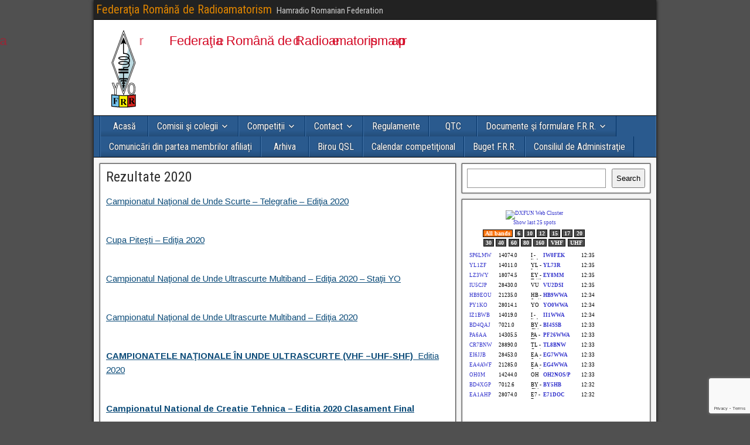

--- FILE ---
content_type: text/html; charset=UTF-8
request_url: https://www.hamradio.ro/rezultate-2020/
body_size: 10681
content:
<!DOCTYPE html>
<html lang="en-US">
<head>
<meta charset="UTF-8" />
<meta name="viewport" content="initial-scale=1.0" />
<title>Rezultate 2020 &#8211; Federaţia Română de Radioamatorism</title>
<meta name='robots' content='max-image-preview:large' />
	<style>img:is([sizes="auto" i], [sizes^="auto," i]) { contain-intrinsic-size: 3000px 1500px }</style>
	<link rel="profile" href="http://gmpg.org/xfn/11" />
<link rel="pingback" href="https://www.hamradio.ro/xmlrpc.php" />
<link rel='dns-prefetch' href='//fonts.googleapis.com' />
<link rel="alternate" type="application/rss+xml" title="Federaţia Română de Radioamatorism &raquo; Feed" href="https://www.hamradio.ro/feed/" />
<link rel="alternate" type="application/rss+xml" title="Federaţia Română de Radioamatorism &raquo; Comments Feed" href="https://www.hamradio.ro/comments/feed/" />
<script type="text/javascript">
/* <![CDATA[ */
window._wpemojiSettings = {"baseUrl":"https:\/\/s.w.org\/images\/core\/emoji\/15.0.3\/72x72\/","ext":".png","svgUrl":"https:\/\/s.w.org\/images\/core\/emoji\/15.0.3\/svg\/","svgExt":".svg","source":{"concatemoji":"https:\/\/www.hamradio.ro\/wp-includes\/js\/wp-emoji-release.min.js?ver=6.7.4"}};
/*! This file is auto-generated */
!function(i,n){var o,s,e;function c(e){try{var t={supportTests:e,timestamp:(new Date).valueOf()};sessionStorage.setItem(o,JSON.stringify(t))}catch(e){}}function p(e,t,n){e.clearRect(0,0,e.canvas.width,e.canvas.height),e.fillText(t,0,0);var t=new Uint32Array(e.getImageData(0,0,e.canvas.width,e.canvas.height).data),r=(e.clearRect(0,0,e.canvas.width,e.canvas.height),e.fillText(n,0,0),new Uint32Array(e.getImageData(0,0,e.canvas.width,e.canvas.height).data));return t.every(function(e,t){return e===r[t]})}function u(e,t,n){switch(t){case"flag":return n(e,"\ud83c\udff3\ufe0f\u200d\u26a7\ufe0f","\ud83c\udff3\ufe0f\u200b\u26a7\ufe0f")?!1:!n(e,"\ud83c\uddfa\ud83c\uddf3","\ud83c\uddfa\u200b\ud83c\uddf3")&&!n(e,"\ud83c\udff4\udb40\udc67\udb40\udc62\udb40\udc65\udb40\udc6e\udb40\udc67\udb40\udc7f","\ud83c\udff4\u200b\udb40\udc67\u200b\udb40\udc62\u200b\udb40\udc65\u200b\udb40\udc6e\u200b\udb40\udc67\u200b\udb40\udc7f");case"emoji":return!n(e,"\ud83d\udc26\u200d\u2b1b","\ud83d\udc26\u200b\u2b1b")}return!1}function f(e,t,n){var r="undefined"!=typeof WorkerGlobalScope&&self instanceof WorkerGlobalScope?new OffscreenCanvas(300,150):i.createElement("canvas"),a=r.getContext("2d",{willReadFrequently:!0}),o=(a.textBaseline="top",a.font="600 32px Arial",{});return e.forEach(function(e){o[e]=t(a,e,n)}),o}function t(e){var t=i.createElement("script");t.src=e,t.defer=!0,i.head.appendChild(t)}"undefined"!=typeof Promise&&(o="wpEmojiSettingsSupports",s=["flag","emoji"],n.supports={everything:!0,everythingExceptFlag:!0},e=new Promise(function(e){i.addEventListener("DOMContentLoaded",e,{once:!0})}),new Promise(function(t){var n=function(){try{var e=JSON.parse(sessionStorage.getItem(o));if("object"==typeof e&&"number"==typeof e.timestamp&&(new Date).valueOf()<e.timestamp+604800&&"object"==typeof e.supportTests)return e.supportTests}catch(e){}return null}();if(!n){if("undefined"!=typeof Worker&&"undefined"!=typeof OffscreenCanvas&&"undefined"!=typeof URL&&URL.createObjectURL&&"undefined"!=typeof Blob)try{var e="postMessage("+f.toString()+"("+[JSON.stringify(s),u.toString(),p.toString()].join(",")+"));",r=new Blob([e],{type:"text/javascript"}),a=new Worker(URL.createObjectURL(r),{name:"wpTestEmojiSupports"});return void(a.onmessage=function(e){c(n=e.data),a.terminate(),t(n)})}catch(e){}c(n=f(s,u,p))}t(n)}).then(function(e){for(var t in e)n.supports[t]=e[t],n.supports.everything=n.supports.everything&&n.supports[t],"flag"!==t&&(n.supports.everythingExceptFlag=n.supports.everythingExceptFlag&&n.supports[t]);n.supports.everythingExceptFlag=n.supports.everythingExceptFlag&&!n.supports.flag,n.DOMReady=!1,n.readyCallback=function(){n.DOMReady=!0}}).then(function(){return e}).then(function(){var e;n.supports.everything||(n.readyCallback(),(e=n.source||{}).concatemoji?t(e.concatemoji):e.wpemoji&&e.twemoji&&(t(e.twemoji),t(e.wpemoji)))}))}((window,document),window._wpemojiSettings);
/* ]]> */
</script>
<style id='wp-emoji-styles-inline-css' type='text/css'>

	img.wp-smiley, img.emoji {
		display: inline !important;
		border: none !important;
		box-shadow: none !important;
		height: 1em !important;
		width: 1em !important;
		margin: 0 0.07em !important;
		vertical-align: -0.1em !important;
		background: none !important;
		padding: 0 !important;
	}
</style>
<link rel='stylesheet' id='wp-block-library-css' href='https://www.hamradio.ro/wp-includes/css/dist/block-library/style.min.css?ver=6.7.4' type='text/css' media='all' />
<style id='atb-animated-text-style-inline-css' type='text/css'>
.dashicons{font-family:dashicons!important}.wp-block-atb-animated-text *{box-sizing:border-box}.wp-block-atb-animated-text .atbAnimatedText .content{line-height:normal;margin:0!important}.wp-block-atb-animated-text .atbAnimatedText .content *{color:inherit;font-family:inherit;font-size:inherit;font-style:inherit;font-weight:inherit;letter-spacing:inherit;line-height:inherit;text-decoration:inherit;text-transform:inherit}.wp-block-atb-animated-text .atbAnimatedText.type1{align-items:center;display:flex;justify-content:center;overflow:hidden}.wp-block-atb-animated-text .atbAnimatedText.type1 .content{position:relative;white-space:nowrap}.wp-block-atb-animated-text .atbAnimatedText.type1 .content span{display:inline-block;position:absolute}.wp-block-atb-animated-text .atbAnimatedText.type2{align-items:center;display:flex;justify-content:center;overflow:hidden}.wp-block-atb-animated-text .atbAnimatedText.type2 .content{line-height:1.2}.wp-block-atb-animated-text .atbAnimatedText.type3{justify-content:center}.wp-block-atb-animated-text .atbAnimatedText.type3,.wp-block-atb-animated-text .atbAnimatedText.type4{align-items:center;box-sizing:border-box;display:flex;overflow:hidden;position:relative}.wp-block-atb-animated-text .atbAnimatedText.type4 .content{opacity:0}.wp-block-atb-animated-text .atbAnimatedText.type4 .content .wrapper{align-items:center;display:flex;flex-direction:row;justify-content:left}.wp-block-atb-animated-text .atbAnimatedText.type4 .content .wrapper .txt{line-height:1;margin:0}.wp-block-atb-animated-text .atbAnimatedText.type4 .content .wrapper .txt .char{display:inline-block;opacity:0;transform-origin:center}.wp-block-atb-animated-text .atbAnimatedText.type5{align-items:center;display:flex;padding:0}.wp-block-atb-animated-text .atbAnimatedText.type5 .content{opacity:1}.wp-block-atb-animated-text .atbAnimatedText.type5 .content .wrapper{align-items:center;display:flex;flex-direction:row;overflow:hidden;text-transform:inherit}.wp-block-atb-animated-text .atbAnimatedText.type5 .content .wrapper .txt{color:#fff;line-height:1;margin:0;text-transform:inherit}.wp-block-atb-animated-text .atbAnimatedText.type5 .content .wrapper .txt .char{display:inline-block;opacity:1;text-transform:inherit;transform-origin:center center}.wp-block-atb-animated-text .atbAnimatedText.type6{align-items:center;cursor:grab;display:flex;font-family:Arial,sans-serif;overflow:hidden}.wp-block-atb-animated-text .atbAnimatedText.type6 .char{display:inline-block;position:relative;text-shadow:inherit;-webkit-user-select:none;-moz-user-select:none;user-select:none}.wp-block-atb-animated-text .atbAnimatedText.type7{align-items:center;display:flex;font-family:Anybody,sans-serif;overflow:hidden}.wp-block-atb-animated-text .atbAnimatedText.type7 .content{line-height:0}.wp-block-atb-animated-text .atbAnimatedText.type7 .char{display:inline-block;font-stretch:300%}.wp-block-atb-animated-text .atbAnimatedText.type8{align-items:center;display:flex;overflow:hidden}.wp-block-atb-animated-text .atbAnimatedText.type8 .content .stage{align-items:center;display:flex}.wp-block-atb-animated-text .atbAnimatedText.type8 .content .cursor{animation:blink-animation .9s step-start infinite;background-color:#fff;bottom:4px;display:inline-block;height:1em;margin-left:4px;position:absolute;width:2px}@keyframes blink-animation{0%{opacity:1}50%{opacity:0}to{opacity:1}}.wp-block-atb-animated-text .atbAnimatedText.type9{align-items:center;display:flex;flex-direction:row;overflow:hidden;position:relative;text-align:center}.wp-block-atb-animated-text .atbAnimatedText.type9 .textAnimate{align-items:center;color:inherit;display:flex;flex-wrap:wrap;justify-content:center;max-width:100%;position:relative;text-align:center;word-break:break-word}.wp-block-atb-animated-text .atbAnimatedText.type9 .textAnimate span{font-size:inherit}.wp-block-atb-animated-text .atbAnimatedText.type9 .offscreen-text{position:absolute;visibility:hidden}.wp-block-atb-animated-text .atbAnimatedText.type9 .helloSvg{height:100%;left:0;pointer-events:none;position:absolute;top:0;width:100%}@media(max-width:768px){.wp-block-atb-animated-text .atbAnimatedText.type9 .textAnimate{font-size:2rem}.wp-block-atb-animated-text .atbAnimatedText.type9 .inputAnimate{font-size:1.2rem;width:40%}}.wp-block-atb-animated-text .atbAnimatedText.type10{align-items:center;display:flex}.wp-block-atb-animated-text .atbAnimatedText.type10 .content{display:flow-root}.wp-block-atb-animated-text .atbAnimatedText.type10 .animate-glitch{position:relative}.wp-block-atb-animated-text .atbAnimatedText.type10 .animate-glitch-1,.wp-block-atb-animated-text .atbAnimatedText.type10 .animate-glitch-2{inset:0;position:absolute}@keyframes wave{0%,to{transform:translateY(0)}50%{transform:translateY(-20px)}}@keyframes bounce-text{0%,20%,50%,80%,to{transform:translateY(0)}40%{transform:translateY(-20px)}60%{transform:translateY(-10px)}}@keyframes glitch{0%{transform:translate(0)}20%{transform:translate(-2px,2px)}40%{transform:translate(-2px,-2px)}60%{transform:translate(2px,2px)}80%{transform:translate(2px,-2px)}to{transform:translate(0)}}@layer components{.wp-block-atb-animated-text .atbAnimatedText.type10 .animate-wave{animation:wave 1s ease-in-out infinite;display:inline-block}.wp-block-atb-animated-text .atbAnimatedText.type10 .animate-bounce-text{animation:bounce-text 2s ease infinite}.wp-block-atb-animated-text .atbAnimatedText.type10 .animate-glitch{animation:glitch .8s ease-in-out infinite}.wp-block-atb-animated-text .atbAnimatedText.type10 .animate-glitch-1{animation:glitch .8s infinite;clip-path:polygon(0 0,100% 0,100% 45%,0 45%);transform:translate(-2px)}.wp-block-atb-animated-text .atbAnimatedText.type10 .animate-glitch-2{animation:glitch .8s infinite;clip-path:polygon(0 80%,100% 20%,100% 100%,0 100%);transform:translate(2px)}}

</style>
<link rel='stylesheet' id='animate-css' href='https://www.hamradio.ro/wp-content/plugins/animated-text-block/public/css/animate.min.css?ver=4.1.1' type='text/css' media='all' />
<style id='classic-theme-styles-inline-css' type='text/css'>
/*! This file is auto-generated */
.wp-block-button__link{color:#fff;background-color:#32373c;border-radius:9999px;box-shadow:none;text-decoration:none;padding:calc(.667em + 2px) calc(1.333em + 2px);font-size:1.125em}.wp-block-file__button{background:#32373c;color:#fff;text-decoration:none}
</style>
<style id='global-styles-inline-css' type='text/css'>
:root{--wp--preset--aspect-ratio--square: 1;--wp--preset--aspect-ratio--4-3: 4/3;--wp--preset--aspect-ratio--3-4: 3/4;--wp--preset--aspect-ratio--3-2: 3/2;--wp--preset--aspect-ratio--2-3: 2/3;--wp--preset--aspect-ratio--16-9: 16/9;--wp--preset--aspect-ratio--9-16: 9/16;--wp--preset--color--black: #000000;--wp--preset--color--cyan-bluish-gray: #abb8c3;--wp--preset--color--white: #ffffff;--wp--preset--color--pale-pink: #f78da7;--wp--preset--color--vivid-red: #cf2e2e;--wp--preset--color--luminous-vivid-orange: #ff6900;--wp--preset--color--luminous-vivid-amber: #fcb900;--wp--preset--color--light-green-cyan: #7bdcb5;--wp--preset--color--vivid-green-cyan: #00d084;--wp--preset--color--pale-cyan-blue: #8ed1fc;--wp--preset--color--vivid-cyan-blue: #0693e3;--wp--preset--color--vivid-purple: #9b51e0;--wp--preset--gradient--vivid-cyan-blue-to-vivid-purple: linear-gradient(135deg,rgba(6,147,227,1) 0%,rgb(155,81,224) 100%);--wp--preset--gradient--light-green-cyan-to-vivid-green-cyan: linear-gradient(135deg,rgb(122,220,180) 0%,rgb(0,208,130) 100%);--wp--preset--gradient--luminous-vivid-amber-to-luminous-vivid-orange: linear-gradient(135deg,rgba(252,185,0,1) 0%,rgba(255,105,0,1) 100%);--wp--preset--gradient--luminous-vivid-orange-to-vivid-red: linear-gradient(135deg,rgba(255,105,0,1) 0%,rgb(207,46,46) 100%);--wp--preset--gradient--very-light-gray-to-cyan-bluish-gray: linear-gradient(135deg,rgb(238,238,238) 0%,rgb(169,184,195) 100%);--wp--preset--gradient--cool-to-warm-spectrum: linear-gradient(135deg,rgb(74,234,220) 0%,rgb(151,120,209) 20%,rgb(207,42,186) 40%,rgb(238,44,130) 60%,rgb(251,105,98) 80%,rgb(254,248,76) 100%);--wp--preset--gradient--blush-light-purple: linear-gradient(135deg,rgb(255,206,236) 0%,rgb(152,150,240) 100%);--wp--preset--gradient--blush-bordeaux: linear-gradient(135deg,rgb(254,205,165) 0%,rgb(254,45,45) 50%,rgb(107,0,62) 100%);--wp--preset--gradient--luminous-dusk: linear-gradient(135deg,rgb(255,203,112) 0%,rgb(199,81,192) 50%,rgb(65,88,208) 100%);--wp--preset--gradient--pale-ocean: linear-gradient(135deg,rgb(255,245,203) 0%,rgb(182,227,212) 50%,rgb(51,167,181) 100%);--wp--preset--gradient--electric-grass: linear-gradient(135deg,rgb(202,248,128) 0%,rgb(113,206,126) 100%);--wp--preset--gradient--midnight: linear-gradient(135deg,rgb(2,3,129) 0%,rgb(40,116,252) 100%);--wp--preset--font-size--small: 13px;--wp--preset--font-size--medium: 20px;--wp--preset--font-size--large: 36px;--wp--preset--font-size--x-large: 42px;--wp--preset--spacing--20: 0.44rem;--wp--preset--spacing--30: 0.67rem;--wp--preset--spacing--40: 1rem;--wp--preset--spacing--50: 1.5rem;--wp--preset--spacing--60: 2.25rem;--wp--preset--spacing--70: 3.38rem;--wp--preset--spacing--80: 5.06rem;--wp--preset--shadow--natural: 6px 6px 9px rgba(0, 0, 0, 0.2);--wp--preset--shadow--deep: 12px 12px 50px rgba(0, 0, 0, 0.4);--wp--preset--shadow--sharp: 6px 6px 0px rgba(0, 0, 0, 0.2);--wp--preset--shadow--outlined: 6px 6px 0px -3px rgba(255, 255, 255, 1), 6px 6px rgba(0, 0, 0, 1);--wp--preset--shadow--crisp: 6px 6px 0px rgba(0, 0, 0, 1);}:where(.is-layout-flex){gap: 0.5em;}:where(.is-layout-grid){gap: 0.5em;}body .is-layout-flex{display: flex;}.is-layout-flex{flex-wrap: wrap;align-items: center;}.is-layout-flex > :is(*, div){margin: 0;}body .is-layout-grid{display: grid;}.is-layout-grid > :is(*, div){margin: 0;}:where(.wp-block-columns.is-layout-flex){gap: 2em;}:where(.wp-block-columns.is-layout-grid){gap: 2em;}:where(.wp-block-post-template.is-layout-flex){gap: 1.25em;}:where(.wp-block-post-template.is-layout-grid){gap: 1.25em;}.has-black-color{color: var(--wp--preset--color--black) !important;}.has-cyan-bluish-gray-color{color: var(--wp--preset--color--cyan-bluish-gray) !important;}.has-white-color{color: var(--wp--preset--color--white) !important;}.has-pale-pink-color{color: var(--wp--preset--color--pale-pink) !important;}.has-vivid-red-color{color: var(--wp--preset--color--vivid-red) !important;}.has-luminous-vivid-orange-color{color: var(--wp--preset--color--luminous-vivid-orange) !important;}.has-luminous-vivid-amber-color{color: var(--wp--preset--color--luminous-vivid-amber) !important;}.has-light-green-cyan-color{color: var(--wp--preset--color--light-green-cyan) !important;}.has-vivid-green-cyan-color{color: var(--wp--preset--color--vivid-green-cyan) !important;}.has-pale-cyan-blue-color{color: var(--wp--preset--color--pale-cyan-blue) !important;}.has-vivid-cyan-blue-color{color: var(--wp--preset--color--vivid-cyan-blue) !important;}.has-vivid-purple-color{color: var(--wp--preset--color--vivid-purple) !important;}.has-black-background-color{background-color: var(--wp--preset--color--black) !important;}.has-cyan-bluish-gray-background-color{background-color: var(--wp--preset--color--cyan-bluish-gray) !important;}.has-white-background-color{background-color: var(--wp--preset--color--white) !important;}.has-pale-pink-background-color{background-color: var(--wp--preset--color--pale-pink) !important;}.has-vivid-red-background-color{background-color: var(--wp--preset--color--vivid-red) !important;}.has-luminous-vivid-orange-background-color{background-color: var(--wp--preset--color--luminous-vivid-orange) !important;}.has-luminous-vivid-amber-background-color{background-color: var(--wp--preset--color--luminous-vivid-amber) !important;}.has-light-green-cyan-background-color{background-color: var(--wp--preset--color--light-green-cyan) !important;}.has-vivid-green-cyan-background-color{background-color: var(--wp--preset--color--vivid-green-cyan) !important;}.has-pale-cyan-blue-background-color{background-color: var(--wp--preset--color--pale-cyan-blue) !important;}.has-vivid-cyan-blue-background-color{background-color: var(--wp--preset--color--vivid-cyan-blue) !important;}.has-vivid-purple-background-color{background-color: var(--wp--preset--color--vivid-purple) !important;}.has-black-border-color{border-color: var(--wp--preset--color--black) !important;}.has-cyan-bluish-gray-border-color{border-color: var(--wp--preset--color--cyan-bluish-gray) !important;}.has-white-border-color{border-color: var(--wp--preset--color--white) !important;}.has-pale-pink-border-color{border-color: var(--wp--preset--color--pale-pink) !important;}.has-vivid-red-border-color{border-color: var(--wp--preset--color--vivid-red) !important;}.has-luminous-vivid-orange-border-color{border-color: var(--wp--preset--color--luminous-vivid-orange) !important;}.has-luminous-vivid-amber-border-color{border-color: var(--wp--preset--color--luminous-vivid-amber) !important;}.has-light-green-cyan-border-color{border-color: var(--wp--preset--color--light-green-cyan) !important;}.has-vivid-green-cyan-border-color{border-color: var(--wp--preset--color--vivid-green-cyan) !important;}.has-pale-cyan-blue-border-color{border-color: var(--wp--preset--color--pale-cyan-blue) !important;}.has-vivid-cyan-blue-border-color{border-color: var(--wp--preset--color--vivid-cyan-blue) !important;}.has-vivid-purple-border-color{border-color: var(--wp--preset--color--vivid-purple) !important;}.has-vivid-cyan-blue-to-vivid-purple-gradient-background{background: var(--wp--preset--gradient--vivid-cyan-blue-to-vivid-purple) !important;}.has-light-green-cyan-to-vivid-green-cyan-gradient-background{background: var(--wp--preset--gradient--light-green-cyan-to-vivid-green-cyan) !important;}.has-luminous-vivid-amber-to-luminous-vivid-orange-gradient-background{background: var(--wp--preset--gradient--luminous-vivid-amber-to-luminous-vivid-orange) !important;}.has-luminous-vivid-orange-to-vivid-red-gradient-background{background: var(--wp--preset--gradient--luminous-vivid-orange-to-vivid-red) !important;}.has-very-light-gray-to-cyan-bluish-gray-gradient-background{background: var(--wp--preset--gradient--very-light-gray-to-cyan-bluish-gray) !important;}.has-cool-to-warm-spectrum-gradient-background{background: var(--wp--preset--gradient--cool-to-warm-spectrum) !important;}.has-blush-light-purple-gradient-background{background: var(--wp--preset--gradient--blush-light-purple) !important;}.has-blush-bordeaux-gradient-background{background: var(--wp--preset--gradient--blush-bordeaux) !important;}.has-luminous-dusk-gradient-background{background: var(--wp--preset--gradient--luminous-dusk) !important;}.has-pale-ocean-gradient-background{background: var(--wp--preset--gradient--pale-ocean) !important;}.has-electric-grass-gradient-background{background: var(--wp--preset--gradient--electric-grass) !important;}.has-midnight-gradient-background{background: var(--wp--preset--gradient--midnight) !important;}.has-small-font-size{font-size: var(--wp--preset--font-size--small) !important;}.has-medium-font-size{font-size: var(--wp--preset--font-size--medium) !important;}.has-large-font-size{font-size: var(--wp--preset--font-size--large) !important;}.has-x-large-font-size{font-size: var(--wp--preset--font-size--x-large) !important;}
:where(.wp-block-post-template.is-layout-flex){gap: 1.25em;}:where(.wp-block-post-template.is-layout-grid){gap: 1.25em;}
:where(.wp-block-columns.is-layout-flex){gap: 2em;}:where(.wp-block-columns.is-layout-grid){gap: 2em;}
:root :where(.wp-block-pullquote){font-size: 1.5em;line-height: 1.6;}
</style>
<link rel='stylesheet' id='contact-form-7-css' href='https://www.hamradio.ro/wp-content/plugins/contact-form-7/includes/css/styles.css?ver=6.1.4' type='text/css' media='all' />
<link rel='stylesheet' id='simple-banner-style-css' href='https://www.hamradio.ro/wp-content/plugins/simple-banner/simple-banner.css?ver=3.2.1' type='text/css' media='all' />
<link rel='stylesheet' id='frontier-font-css' href='//fonts.googleapis.com/css?family=Roboto+Condensed%3A400%2C700%7CArimo%3A400%2C700&#038;ver=6.7.4' type='text/css' media='all' />
<link rel='stylesheet' id='genericons-css' href='https://www.hamradio.ro/wp-content/themes/frontier/includes/genericons/genericons.css?ver=1.3.3' type='text/css' media='all' />
<link rel='stylesheet' id='frontier-main-css' href='https://www.hamradio.ro/wp-content/themes/frontier/style.css?ver=1.3.3' type='text/css' media='all' />
<link rel='stylesheet' id='frontier-responsive-css' href='https://www.hamradio.ro/wp-content/themes/frontier/responsive.css?ver=1.3.3' type='text/css' media='all' />
<link rel='stylesheet' id='tablepress-default-css' href='https://www.hamradio.ro/wp-content/plugins/tablepress/css/build/default.css?ver=3.2.6' type='text/css' media='all' />
<script type="text/javascript" src="https://www.hamradio.ro/wp-includes/js/tinymce/tinymce.min.js?ver=49110-20201110" id="wp-tinymce-root-js"></script>
<script type="text/javascript" src="https://www.hamradio.ro/wp-includes/js/tinymce/plugins/compat3x/plugin.min.js?ver=49110-20201110" id="wp-tinymce-js"></script>
<script type="text/javascript" src="https://www.hamradio.ro/wp-includes/js/jquery/jquery.min.js?ver=3.7.1" id="jquery-core-js"></script>
<script type="text/javascript" src="https://www.hamradio.ro/wp-includes/js/jquery/jquery-migrate.min.js?ver=3.4.1" id="jquery-migrate-js"></script>
<script type="text/javascript" id="simple-banner-script-js-before">
/* <![CDATA[ */
const simpleBannerScriptParams = {"pro_version_enabled":"","debug_mode":false,"id":1435,"version":"3.2.1","banner_params":[{"hide_simple_banner":"no","simple_banner_prepend_element":false,"simple_banner_position":"","header_margin":"","header_padding":"","wp_body_open_enabled":"","wp_body_open":true,"simple_banner_z_index":"","simple_banner_text":"","disabled_on_current_page":false,"disabled_pages_array":[],"is_current_page_a_post":false,"disabled_on_posts":"","simple_banner_disabled_page_paths":false,"simple_banner_font_size":"","simple_banner_color":"","simple_banner_text_color":"","simple_banner_link_color":"","simple_banner_close_color":"","simple_banner_custom_css":"","simple_banner_scrolling_custom_css":"","simple_banner_text_custom_css":"","simple_banner_button_css":"","site_custom_css":"","keep_site_custom_css":"","site_custom_js":"","keep_site_custom_js":"","close_button_enabled":"","close_button_expiration":"","close_button_cookie_set":false,"current_date":{"date":"2026-01-26 12:35:32.699009","timezone_type":3,"timezone":"UTC"},"start_date":{"date":"2026-01-26 12:35:32.699020","timezone_type":3,"timezone":"UTC"},"end_date":{"date":"2026-01-26 12:35:32.699024","timezone_type":3,"timezone":"UTC"},"simple_banner_start_after_date":false,"simple_banner_remove_after_date":"","simple_banner_insert_inside_element":""}]}
/* ]]> */
</script>
<script type="text/javascript" src="https://www.hamradio.ro/wp-content/plugins/simple-banner/simple-banner.js?ver=3.2.1" id="simple-banner-script-js"></script>
<link rel="https://api.w.org/" href="https://www.hamradio.ro/wp-json/" /><link rel="alternate" title="JSON" type="application/json" href="https://www.hamradio.ro/wp-json/wp/v2/pages/1435" /><link rel="EditURI" type="application/rsd+xml" title="RSD" href="https://www.hamradio.ro/xmlrpc.php?rsd" />
<meta name="generator" content="WordPress 6.7.4" />
<link rel="canonical" href="https://www.hamradio.ro/rezultate-2020/" />
<link rel='shortlink' href='https://www.hamradio.ro/?p=1435' />
<link rel="alternate" title="oEmbed (JSON)" type="application/json+oembed" href="https://www.hamradio.ro/wp-json/oembed/1.0/embed?url=https%3A%2F%2Fwww.hamradio.ro%2Frezultate-2020%2F" />
<link rel="alternate" title="oEmbed (XML)" type="text/xml+oembed" href="https://www.hamradio.ro/wp-json/oembed/1.0/embed?url=https%3A%2F%2Fwww.hamradio.ro%2Frezultate-2020%2F&#038;format=xml" />
<style id="simple-banner-background-color" type="text/css">.simple-banner{background: #024985;}</style><style id="simple-banner-text-color" type="text/css">.simple-banner .simple-banner-text{color: #ffffff;}</style><style id="simple-banner-link-color" type="text/css">.simple-banner .simple-banner-text a{color:#f16521;}</style><style id="simple-banner-z-index" type="text/css">.simple-banner{z-index: 99999;}</style><style id="simple-banner-site-custom-css-dummy" type="text/css"></style><script id="simple-banner-site-custom-js-dummy" type="text/javascript"></script>
<meta property="Frontier Theme" content="1.3.3" />
<style type="text/css" media="screen">
	#container 	{width: 960px;}
	#header 	{min-height: 0px;}
	#content 	{width: 65%;}
	#sidebar-left 	{width: 35%;}
	#sidebar-right 	{width: 35%;}
</style>

<style type="text/css" media="screen">
	.page-template-page-cs-php #content, .page-template-page-sc-php #content {width: 65%;}
	.page-template-page-cs-php #sidebar-left, .page-template-page-sc-php #sidebar-left,
	.page-template-page-cs-php #sidebar-right, .page-template-page-sc-php #sidebar-right {width: 35%;}
	.page-template-page-scs-php #content {width: 50%;}
	.page-template-page-scs-php #sidebar-left {width: 25%;}
	.page-template-page-scs-php #sidebar-right {width: 25%;}
</style>

</head>

<body class="page-template-default page page-id-1435">
	
	
<div id="container" class="cf" itemscope itemtype="http://schema.org/WebPage">
	
			
		<div id="top-bar" class="cf">
			
			<div id="top-bar-info">
														<h2 id="site-title"><a href="https://www.hamradio.ro/">Federaţia Română de Radioamatorism</a></h2>				
									<span id="site-description">Hamradio Romanian Federation</span>
							</div>

			
					</div>
	
			<div id="header" class="cf" itemscope itemtype="http://schema.org/WPHeader" role="banner">
			
							<div id="header-logo">
					<a href="https://www.hamradio.ro/"><img src="https://www.hamradio.ro/wp-content/uploads/2020/11/Sigla_FRR_100x153.png" alt="Federaţia Română de Radioamatorism" /></a>
				</div>
			
			<section id="block-2" class="widget-header frontier-widget widget_block"><div aria-hidden="true" style="display:none;"> Federaţia Română de 
Radioamatorism aproape de radioamatori. Întotdeauna ... ! </div>
<div class="align wp-block-atb-animated-text" id='atbAnimatedText-1' data-attributes='{&quot;outEffect&quot;:&quot;rotateOutUpRight&quot;,&quot;outSequence&quot;:&quot;default&quot;,&quot;content&quot;:&quot; Federa\u0163ia Rom\u00e2n\u0103 de \nRadioamatorism aproape de radioamatori. \u00centotdeauna ... ! &quot;,&quot;color&quot;:&quot;rgba(211, 7, 35, 1)&quot;,&quot;lock&quot;:{&quot;move&quot;:false,&quot;remove&quot;:false},&quot;align&quot;:&quot;&quot;,&quot;options&quot;:{&quot;theme&quot;:&quot;default&quot;},&quot;loop&quot;:true,&quot;animateIn&quot;:&quot;char&quot;,&quot;inEffect&quot;:&quot;fadeInLeftBig&quot;,&quot;inSequence&quot;:&quot;default&quot;,&quot;alignment&quot;:&quot;center&quot;,&quot;textAlign&quot;:&quot;center&quot;,&quot;background&quot;:{&quot;color&quot;:&quot;#0000&quot;},&quot;typography&quot;:{&quot;fontSize&quot;:{&quot;desktop&quot;:22,&quot;tablet&quot;:20,&quot;mobile&quot;:18}},&quot;textAlignment&quot;:&quot;center&quot;,&quot;padding&quot;:{&quot;vertical&quot;:&quot;15px&quot;,&quot;horizontal&quot;:&quot;15px&quot;},&quot;border&quot;:{&quot;radius&quot;:&quot;5px&quot;},&quot;animatedSize&quot;:{&quot;width&quot;:{&quot;desktop&quot;:&quot;100%&quot;,&quot;tablet&quot;:&quot;&quot;,&quot;mobile&quot;:&quot;&quot;},&quot;height&quot;:{&quot;desktop&quot;:&quot;500px&quot;,&quot;tablet&quot;:&quot;&quot;,&quot;mobile&quot;:&quot;&quot;}},&quot;repeat&quot;:true,&quot;gsapAnimation&quot;:{&quot;animationSpeed&quot;:30,&quot;perspectiveDepth&quot;:500,&quot;enableOscillation&quot;:true,&quot;repeatBehavior&quot;:-1,&quot;repeatDelay&quot;:2,&quot;animationEffect&quot;:&quot;default&quot;,&quot;autoRepeat&quot;:true,&quot;transformOrigin&quot;:400,&quot;randomColor&quot;:false,&quot;isTextShadow&quot;:false,&quot;textShadow&quot;:[{&quot;blur&quot;:&quot;19px&quot;,&quot;color&quot;:&quot;rgba(39, 195, 130, 1)&quot;,&quot;hOffset&quot;:&quot;4px&quot;,&quot;isInset&quot;:false,&quot;spreed&quot;:&quot;0px&quot;,&quot;vOffset&quot;:&quot;1px&quot;}],&quot;fontStretch&quot;:&quot;200%&quot;,&quot;animationDuration&quot;:1,&quot;waveEffect&quot;:25,&quot;easeType&quot;:&quot;elastic(0.3, 0.2)&quot;,&quot;scaleX&quot;:1.5,&quot;scaleY&quot;:0.200000000000000011102230246251565404236316680908203125,&quot;typingSpeed&quot;:100,&quot;reStartTime&quot;:1000,&quot;animateType&quot;:&quot;glitch&quot;}}'></div></section>
					</div>
	
			
		<nav id="nav-main" class="cf drop" itemscope itemtype="http://schema.org/SiteNavigationElement" role="navigation" aria-label="Main Menu">
			
							<button class="drop-toggle"><span class="genericon genericon-menu"></span></button>
			
			<ul id="menu-menu-1" class="nav-main"><li id="menu-item-172" class="menu-item menu-item-type-custom menu-item-object-custom menu-item-172"><a href="https://www.hamradio.ro/acasa">Acasă</a></li>
<li id="menu-item-63" class="menu-item menu-item-type-post_type menu-item-object-page menu-item-has-children menu-item-63"><a href="https://www.hamradio.ro/comisii/">Comisii şi colegii</a>
<ul class="sub-menu">
	<li id="menu-item-58" class="menu-item menu-item-type-post_type menu-item-object-page menu-item-58"><a href="https://www.hamradio.ro/comisia-centrala-de-unde-scurte/">Comisia Centrală de Unde Scurte</a></li>
	<li id="menu-item-59" class="menu-item menu-item-type-post_type menu-item-object-page menu-item-59"><a href="https://www.hamradio.ro/comisia-centrala-de-unde-ultrascurte/">Comisia Centrală de Unde Ultrascurte</a></li>
	<li id="menu-item-57" class="menu-item menu-item-type-post_type menu-item-object-page menu-item-57"><a href="https://www.hamradio.ro/comisia-centrala-de-telegrafie-viteza/">Comisia Centrală de Telegrafie Viteză</a></li>
	<li id="menu-item-56" class="menu-item menu-item-type-post_type menu-item-object-page menu-item-56"><a href="https://www.hamradio.ro/comisia-centrala-de-radio-orientare/">Comisia Centrală de Radio Orientare</a></li>
	<li id="menu-item-60" class="menu-item menu-item-type-post_type menu-item-object-page menu-item-60"><a href="https://www.hamradio.ro/comisia-centrala-tehnica/">Comisia Centrală Tehnică</a></li>
	<li id="menu-item-3221" class="menu-item menu-item-type-post_type menu-item-object-page menu-item-3221"><a href="https://www.hamradio.ro/comisia-centrala-de-disciplina/">Comisia de Disciplină</a></li>
	<li id="menu-item-55" class="menu-item menu-item-type-post_type menu-item-object-page menu-item-55"><a href="https://www.hamradio.ro/comisia-centrala-de-apel/">Comisia de Apel</a></li>
	<li id="menu-item-62" class="menu-item menu-item-type-post_type menu-item-object-page menu-item-62"><a href="https://www.hamradio.ro/comisia-de-tineret/">Colegiul pentru Tineret</a></li>
	<li id="menu-item-61" class="menu-item menu-item-type-post_type menu-item-object-page menu-item-61"><a href="https://www.hamradio.ro/comisia-de-qsl-uri-si-diplome/">Colegiul Pentru Competiţii şi Clasificări</a></li>
	<li id="menu-item-53" class="menu-item menu-item-type-post_type menu-item-object-page menu-item-53"><a href="https://www.hamradio.ro/colegiul-arbitrilor/">Colegiul Arbitrilor</a></li>
	<li id="menu-item-3234" class="menu-item menu-item-type-post_type menu-item-object-page menu-item-3234"><a href="https://www.hamradio.ro/colegiul-antrenorilor/">Colegiul Antrenorilor</a></li>
	<li id="menu-item-54" class="menu-item menu-item-type-post_type menu-item-object-page menu-item-54"><a href="https://www.hamradio.ro/colegiul-pentru-coordonarea-retelei-radio-pentru-situatii-de-urgenta/">Colegiul pentru Coordonarea Rețelei Radio pentru Situații de Urgență</a></li>
</ul>
</li>
<li id="menu-item-870" class="menu-item menu-item-type-post_type menu-item-object-page current-menu-ancestor current-menu-parent current_page_parent current_page_ancestor menu-item-has-children menu-item-870"><a href="https://www.hamradio.ro/competitii/">Competiții</a>
<ul class="sub-menu">
	<li id="menu-item-68" class="menu-item menu-item-type-post_type menu-item-object-page menu-item-68"><a href="https://www.hamradio.ro/rezultate/">Rezultate 2019</a></li>
	<li id="menu-item-1438" class="menu-item menu-item-type-post_type menu-item-object-page current-menu-item page_item page-item-1435 current_page_item menu-item-1438"><a href="https://www.hamradio.ro/rezultate-2020/" aria-current="page">Rezultate 2020</a></li>
	<li id="menu-item-2320" class="menu-item menu-item-type-post_type menu-item-object-page menu-item-2320"><a href="https://www.hamradio.ro/rezultate-2021/">Rezultate 2021</a></li>
</ul>
</li>
<li id="menu-item-65" class="menu-item menu-item-type-post_type menu-item-object-page menu-item-has-children menu-item-65"><a href="https://www.hamradio.ro/contact/">Contact</a>
<ul class="sub-menu">
	<li id="menu-item-159" class="menu-item menu-item-type-post_type menu-item-object-page menu-item-159"><a href="https://www.hamradio.ro/echipa/">Echipa</a></li>
	<li id="menu-item-309" class="menu-item menu-item-type-post_type menu-item-object-page menu-item-309"><a href="https://www.hamradio.ro/radiocluburi/">Cluburi şi asociaţii</a></li>
</ul>
</li>
<li id="menu-item-67" class="menu-item menu-item-type-post_type menu-item-object-page menu-item-67"><a href="https://www.hamradio.ro/regulamente/">Regulamente</a></li>
<li id="menu-item-1663" class="menu-item menu-item-type-post_type menu-item-object-page menu-item-1663"><a href="https://www.hamradio.ro/qtc/">QTC</a></li>
<li id="menu-item-798" class="menu-item menu-item-type-post_type menu-item-object-page menu-item-has-children menu-item-798"><a href="https://www.hamradio.ro/documente/">Documente şi formulare F.R.R.</a>
<ul class="sub-menu">
	<li id="menu-item-474" class="menu-item menu-item-type-post_type menu-item-object-page menu-item-474"><a href="https://www.hamradio.ro/legislatie-2/">Legislație</a></li>
</ul>
</li>
<li id="menu-item-1950" class="menu-item menu-item-type-post_type menu-item-object-page menu-item-1950"><a href="https://www.hamradio.ro/cluburi/">Comunicări din partea membrilor afiliați</a></li>
<li id="menu-item-2862" class="menu-item menu-item-type-post_type menu-item-object-page menu-item-2862"><a href="https://www.hamradio.ro/arhiva/">Arhiva</a></li>
<li id="menu-item-2927" class="menu-item menu-item-type-post_type menu-item-object-page menu-item-2927"><a href="https://www.hamradio.ro/birou-qsl/">Birou QSL</a></li>
<li id="menu-item-3106" class="menu-item menu-item-type-post_type menu-item-object-page menu-item-3106"><a href="https://www.hamradio.ro/calendar-2023/">Calendar competiţional</a></li>
<li id="menu-item-3522" class="menu-item menu-item-type-post_type menu-item-object-page menu-item-3522"><a href="https://www.hamradio.ro/buget-f-r-r/">Buget F.R.R.</a></li>
<li id="menu-item-3679" class="menu-item menu-item-type-post_type menu-item-object-page menu-item-3679"><a href="https://www.hamradio.ro/consiliul-de-administratie/">Consiliul de Administraţie</a></li>
</ul>
					</nav>
	
	
<div id="main" class="col-cs cf">

<div id="content" class="cf"  role="main">

	
	
	
	
					
<article id="post-1435" class="single-view post-1435 page type-page status-publish hentry" >


<header class="entry-header cf">
		<h1 class="entry-title" itemprop="headline" ><a href="https://www.hamradio.ro/rezultate-2020/">Rezultate 2020</a></h1>
	</header>

<div class="entry-byline cf">
	
	
	
	
	
	
	</div>

<div class="entry-content cf" itemprop="text" >
	
	
	<div id="pl-gb1435-69775f94b0f86"  class="panel-layout" ><div id="pg-gb1435-69775f94b0f86-0"  class="panel-grid panel-no-style" ><div id="pgc-gb1435-69775f94b0f86-0-0"  class="panel-grid-cell" ><div id="panel-gb1435-69775f94b0f86-0-0-0" class="so-panel widget widget_text panel-first-child" data-index="0" >			<div class="textwidget"><p><a href="https://www.hamradio.ro/wp-content/uploads/2020/07/Copy-of-FINAL-CN-cw-2020.pdf">Campionatul Naţional de Unde Scurte &#8211; Telegrafie &#8211; Ediţia 2020</a></p>
</div>
		</div><div id="panel-gb1435-69775f94b0f86-0-0-1" class="so-panel widget widget_text" data-index="1" >			<div class="textwidget"><p><a href="https://www.hamradio.ro/wp-content/uploads/2020/07/Copy-of-Book1.xlsxclas-2020.xlsx_22.xlsx">Cupa Piteşti &#8211; Ediţia 2020</a></p>
</div>
		</div><div id="panel-gb1435-69775f94b0f86-0-0-2" class="so-panel widget widget_text" data-index="2" >			<div class="textwidget"><p><a href="https://www.hamradio.ro/wp-content/uploads/2020/07/Clasament.xlsx">Campionatul Naţional de Unde Ultrascurte Multiband &#8211; Ediţia 2020 &#8211; Staţii YO</a></p>
</div>
		</div><div id="panel-gb1435-69775f94b0f86-0-0-3" class="so-panel widget widget_text" data-index="3" >			<div class="textwidget"><p><a href="https://www.hamradio.ro/wp-content/uploads/2020/07/Clasament-1.xlsx">Campionatul Naţional de Unde Ultrascurte Multiband &#8211; Ediţia 2020</a></p>
</div>
		</div><div id="panel-gb1435-69775f94b0f86-0-0-4" class="so-panel widget widget_text" data-index="4" >			<div class="textwidget"><p><a href="https://www.hamradio.ro/wp-content/uploads/2020/09/CN-in-UUS-rezultate-2020.docx"><strong>CAMPIONATELE NAŢIONALE ÎN UNDE ULTRASCURTE (VHF –UHF-SHF)  </strong>Editia 2020</a></p>
</div>
		</div><div id="panel-gb1435-69775f94b0f86-0-0-5" class="so-panel widget widget_text" data-index="5" >			<div class="textwidget"><p><a href="https://www.hamradio.ro/wp-content/uploads/2020/10/Untitled.pdf"><strong>Campionatul National de Creatie Tehnica &#8211; Editia 2020 Clasament Final</strong></a></p>
</div>
		</div><div id="panel-gb1435-69775f94b0f86-0-0-6" class="so-panel widget widget_text" data-index="6" >			<div class="textwidget"><p><a href="https://www.hamradio.ro/wp-content/uploads/2020/10/RTTY-2020_finale-dar-neomologate.docx"><strong>Campionatul National de Moduri Digitale &#8211; Editia 2020</strong></a></p>
</div>
		</div><div id="panel-gb1435-69775f94b0f86-0-0-7" class="so-panel widget widget_text" data-index="7" >			<div class="textwidget"><p><a href="https://www.hamradio.ro/wp-content/uploads/2020/12/YO-HF-DX-Contest-2020.docx"><strong>Campionatul Multiband de Unde Scurte &#8211; YO DX HF Contest &#8211; Editia 2020</strong></a></p>
</div>
		</div><div id="panel-gb1435-69775f94b0f86-0-0-8" class="so-panel widget widget_text" data-index="8" >			<div class="textwidget"><p><strong><a href="https://www.hamradio.ro/wp-content/uploads/2020/10/Cupa-QRP-2020.pdf">Cupa Romaniei la QRP &#8211; Editia 2020</a></strong></p>
</div>
		</div><div id="panel-gb1435-69775f94b0f86-0-0-9" class="so-panel widget widget_text" data-index="9" ><h3 class="widget-title">Rezultatele  Campionatelor Naționale de Telegrafie Viteza &#8211; Editia 2020 Tg. Neamt</h3>			<div class="textwidget"><p>Rezultatele  Campionatelor Naționale de Telegrafie Viteza se gasesc aici:</p>
<p><a href="https://www.hamradio.ro/wp-content/uploads/2020/10/CN-HST-2020-juniori-mici.pdf">Juniori mici</a></p>
<p><a href="https://www.hamradio.ro/wp-content/uploads/2020/10/CN-HST-2020-individual-seniori.pdf">Individual seniori</a></p>
<p><a href="https://www.hamradio.ro/wp-content/uploads/2020/10/CN-HST-2020-individual-seniori-2.pdf">Individual seniori 2</a></p>
<p><a href="https://www.hamradio.ro/wp-content/uploads/2020/10/CN-HST-2020-individual-juniori-mici.pdf">Individual juniori mici</a></p>
<p><a href="https://www.hamradio.ro/wp-content/uploads/2020/10/CN-HST-2020-individual-juniori-mari.pdf">Individual juniori mari</a></p>
<p><a href="https://www.hamradio.ro/wp-content/uploads/2020/10/CN-HST-2020-ECHIPE.pdf">Echipe</a></p>
<p>&nbsp;</p>
<p>&nbsp;</p>
</div>
		</div><div id="panel-gb1435-69775f94b0f86-0-0-10" class="so-panel widget widget_text panel-last-child" data-index="10" ><h3 class="widget-title">Rezultatele provizorii ale Campionatului National de Unde Scurte &#8211; SSB Editia 2020</h3>			<div class="textwidget"><p>Rezultatele provizorii ale Campionatului National de Unde Scurte SSB &#8211; se pot consulta <a href="https://www.hamradio.ro/wp-content/uploads/2020/10/CNUS-SSB-2020_QTC.pdf">aici</a>:</p>
<p>&nbsp;</p>
<p>&nbsp;</p>
</div>
		</div></div></div></div>
	
	
	
	</div>

<footer class="entry-footer cf">
	
	
	
	</footer>


</article>



			<div id="comment-area">
<div id="comments">
	
	</div></div>
			
	
	
	
	
</div>

<div id="sidebar-right" class="sidebar cf" itemscope itemtype="http://schema.org/WPSideBar" role="complementary" aria-label="Sidebar Right">
		<aside id="widgets-wrap-sidebar-right">

					<section id="block-4" class="widget-sidebar frontier-widget widget_block widget_search"><form role="search" method="get" action="https://www.hamradio.ro/" class="wp-block-search__button-outside wp-block-search__text-button wp-block-search"    ><label class="wp-block-search__label screen-reader-text" for="wp-block-search__input-2" >Search</label><div class="wp-block-search__inside-wrapper "  style="width: 644px"><input class="wp-block-search__input" id="wp-block-search__input-2" placeholder="" value="" type="search" name="s" required /><button aria-label="Search" class="wp-block-search__button wp-element-button" type="submit" >Search</button></div></form></section><section id="custom_html-3" class="widget_text widget-sidebar frontier-widget widget_custom_html"><div class="textwidget custom-html-widget"><iframe marginwidth=0 marginheight=0 src=https://www.dxfuncluster.com/cluster_mini.html frameborder=0 scrolling=no width=230 height=360></iframe></div></section>
		<section id="recent-posts-3" class="widget-sidebar frontier-widget widget_recent_entries">
		<h2 class="widget-title">Recent Posts</h2>
		<ul>
											<li>
					<a href="https://www.hamradio.ro/2020/09/07/diploma-660-de-ani-principatul-moldovei/">Diploma-660-de-ani-Principatul-Moldovei</a>
									</li>
											<li>
					<a href="https://www.hamradio.ro/2019/10/24/invitatie-catre-responsabilii-cluburilor-afiliate-la-frr/">Invitație către responsabilii cluburilor afiliate la FRR</a>
									</li>
											<li>
					<a href="https://www.hamradio.ro/2019/07/01/cum-sa-devin-radioamator/">Cum să devin radioamator</a>
									</li>
					</ul>

		</section>		
	</aside>
	</div></div>


<div id="bottom-bar" class="cf" role="contentinfo">
	
			<span id="bottom-bar-text">Federaţia Română de Radioamatorism &copy; 2020</span>
	
					<span id="theme-link"><a href="https://ronangelo.com/frontier/">Frontier Theme</a></span>
	
	</div>

</div>


<div class="simple-banner simple-banner-text" style="display:none !important"></div><style media="all" id="siteorigin-panels-layouts-footer">/* Layout gb1435-69775f94b0f86 */ #pgc-gb1435-69775f94b0f86-0-0 { width:100%;width:calc(100% - ( 0 * 30px ) ) } #pg-gb1435-69775f94b0f86-0 , #pl-gb1435-69775f94b0f86 .so-panel { margin-bottom:30px } #pl-gb1435-69775f94b0f86 .so-panel:last-of-type { margin-bottom:0px } @media (max-width:780px){ #pg-gb1435-69775f94b0f86-0.panel-no-style, #pg-gb1435-69775f94b0f86-0.panel-has-style > .panel-row-style, #pg-gb1435-69775f94b0f86-0 { -webkit-flex-direction:column;-ms-flex-direction:column;flex-direction:column } #pg-gb1435-69775f94b0f86-0 > .panel-grid-cell , #pg-gb1435-69775f94b0f86-0 > .panel-row-style > .panel-grid-cell { width:100%;margin-right:0 } #pl-gb1435-69775f94b0f86 .panel-grid-cell { padding:0 } #pl-gb1435-69775f94b0f86 .panel-grid .panel-grid-cell-empty { display:none } #pl-gb1435-69775f94b0f86 .panel-grid .panel-grid-cell-mobile-last { margin-bottom:0px }  } </style><script type="text/javascript">
jQuery(document).ready(function($) {
	$( '#nav-main .drop-toggle' ).click(function(){
		$( '#nav-main' ).toggleClass( 'dropped' );
	});
});
</script>
<link rel='stylesheet' id='siteorigin-panels-front-css' href='https://www.hamradio.ro/wp-content/plugins/siteorigin-panels/css/front-flex.min.css?ver=2.33.5' type='text/css' media='all' />
<script type="text/javascript" src="https://www.hamradio.ro/wp-includes/js/dist/hooks.min.js?ver=4d63a3d491d11ffd8ac6" id="wp-hooks-js"></script>
<script type="text/javascript" src="https://www.hamradio.ro/wp-includes/js/dist/i18n.min.js?ver=5e580eb46a90c2b997e6" id="wp-i18n-js"></script>
<script type="text/javascript" id="wp-i18n-js-after">
/* <![CDATA[ */
wp.i18n.setLocaleData( { 'text direction\u0004ltr': [ 'ltr' ] } );
/* ]]> */
</script>
<script type="text/javascript" src="https://www.hamradio.ro/wp-content/plugins/contact-form-7/includes/swv/js/index.js?ver=6.1.4" id="swv-js"></script>
<script type="text/javascript" id="contact-form-7-js-before">
/* <![CDATA[ */
var wpcf7 = {
    "api": {
        "root": "https:\/\/www.hamradio.ro\/wp-json\/",
        "namespace": "contact-form-7\/v1"
    }
};
/* ]]> */
</script>
<script type="text/javascript" src="https://www.hamradio.ro/wp-content/plugins/contact-form-7/includes/js/index.js?ver=6.1.4" id="contact-form-7-js"></script>
<script type="text/javascript" src="https://www.google.com/recaptcha/api.js?render=6LcsUPsUAAAAANNgdFjzAM4SAeswfwwlyJ8P8oZF&amp;ver=3.0" id="google-recaptcha-js"></script>
<script type="text/javascript" src="https://www.hamradio.ro/wp-includes/js/dist/vendor/wp-polyfill.min.js?ver=3.15.0" id="wp-polyfill-js"></script>
<script type="text/javascript" id="wpcf7-recaptcha-js-before">
/* <![CDATA[ */
var wpcf7_recaptcha = {
    "sitekey": "6LcsUPsUAAAAANNgdFjzAM4SAeswfwwlyJ8P8oZF",
    "actions": {
        "homepage": "homepage",
        "contactform": "contactform"
    }
};
/* ]]> */
</script>
<script type="text/javascript" src="https://www.hamradio.ro/wp-content/plugins/contact-form-7/modules/recaptcha/index.js?ver=6.1.4" id="wpcf7-recaptcha-js"></script>
<script type="text/javascript" src="https://www.hamradio.ro/wp-includes/js/dist/vendor/react.min.js?ver=18.3.1.1" id="react-js"></script>
<script type="text/javascript" src="https://www.hamradio.ro/wp-includes/js/dist/vendor/react-dom.min.js?ver=18.3.1.1" id="react-dom-js"></script>
<script type="text/javascript" src="https://www.hamradio.ro/wp-content/plugins/animated-text-block/build/view.js?ver=1712bd97c721dd858dda" id="atb-animated-text-view-script-js" defer="defer" data-wp-strategy="defer"></script>
<script type="text/javascript" src="https://www.hamradio.ro/wp-content/plugins/animated-text-block/public/js/jquery.textillate.min.js?ver=1.2.0" id="textillate-js"></script>
</body>
</html>

--- FILE ---
content_type: text/html; charset=utf-8
request_url: https://www.google.com/recaptcha/api2/anchor?ar=1&k=6LcsUPsUAAAAANNgdFjzAM4SAeswfwwlyJ8P8oZF&co=aHR0cHM6Ly93d3cuaGFtcmFkaW8ucm86NDQz&hl=en&v=PoyoqOPhxBO7pBk68S4YbpHZ&size=invisible&anchor-ms=20000&execute-ms=30000&cb=cth3pihpnq
body_size: 48495
content:
<!DOCTYPE HTML><html dir="ltr" lang="en"><head><meta http-equiv="Content-Type" content="text/html; charset=UTF-8">
<meta http-equiv="X-UA-Compatible" content="IE=edge">
<title>reCAPTCHA</title>
<style type="text/css">
/* cyrillic-ext */
@font-face {
  font-family: 'Roboto';
  font-style: normal;
  font-weight: 400;
  font-stretch: 100%;
  src: url(//fonts.gstatic.com/s/roboto/v48/KFO7CnqEu92Fr1ME7kSn66aGLdTylUAMa3GUBHMdazTgWw.woff2) format('woff2');
  unicode-range: U+0460-052F, U+1C80-1C8A, U+20B4, U+2DE0-2DFF, U+A640-A69F, U+FE2E-FE2F;
}
/* cyrillic */
@font-face {
  font-family: 'Roboto';
  font-style: normal;
  font-weight: 400;
  font-stretch: 100%;
  src: url(//fonts.gstatic.com/s/roboto/v48/KFO7CnqEu92Fr1ME7kSn66aGLdTylUAMa3iUBHMdazTgWw.woff2) format('woff2');
  unicode-range: U+0301, U+0400-045F, U+0490-0491, U+04B0-04B1, U+2116;
}
/* greek-ext */
@font-face {
  font-family: 'Roboto';
  font-style: normal;
  font-weight: 400;
  font-stretch: 100%;
  src: url(//fonts.gstatic.com/s/roboto/v48/KFO7CnqEu92Fr1ME7kSn66aGLdTylUAMa3CUBHMdazTgWw.woff2) format('woff2');
  unicode-range: U+1F00-1FFF;
}
/* greek */
@font-face {
  font-family: 'Roboto';
  font-style: normal;
  font-weight: 400;
  font-stretch: 100%;
  src: url(//fonts.gstatic.com/s/roboto/v48/KFO7CnqEu92Fr1ME7kSn66aGLdTylUAMa3-UBHMdazTgWw.woff2) format('woff2');
  unicode-range: U+0370-0377, U+037A-037F, U+0384-038A, U+038C, U+038E-03A1, U+03A3-03FF;
}
/* math */
@font-face {
  font-family: 'Roboto';
  font-style: normal;
  font-weight: 400;
  font-stretch: 100%;
  src: url(//fonts.gstatic.com/s/roboto/v48/KFO7CnqEu92Fr1ME7kSn66aGLdTylUAMawCUBHMdazTgWw.woff2) format('woff2');
  unicode-range: U+0302-0303, U+0305, U+0307-0308, U+0310, U+0312, U+0315, U+031A, U+0326-0327, U+032C, U+032F-0330, U+0332-0333, U+0338, U+033A, U+0346, U+034D, U+0391-03A1, U+03A3-03A9, U+03B1-03C9, U+03D1, U+03D5-03D6, U+03F0-03F1, U+03F4-03F5, U+2016-2017, U+2034-2038, U+203C, U+2040, U+2043, U+2047, U+2050, U+2057, U+205F, U+2070-2071, U+2074-208E, U+2090-209C, U+20D0-20DC, U+20E1, U+20E5-20EF, U+2100-2112, U+2114-2115, U+2117-2121, U+2123-214F, U+2190, U+2192, U+2194-21AE, U+21B0-21E5, U+21F1-21F2, U+21F4-2211, U+2213-2214, U+2216-22FF, U+2308-230B, U+2310, U+2319, U+231C-2321, U+2336-237A, U+237C, U+2395, U+239B-23B7, U+23D0, U+23DC-23E1, U+2474-2475, U+25AF, U+25B3, U+25B7, U+25BD, U+25C1, U+25CA, U+25CC, U+25FB, U+266D-266F, U+27C0-27FF, U+2900-2AFF, U+2B0E-2B11, U+2B30-2B4C, U+2BFE, U+3030, U+FF5B, U+FF5D, U+1D400-1D7FF, U+1EE00-1EEFF;
}
/* symbols */
@font-face {
  font-family: 'Roboto';
  font-style: normal;
  font-weight: 400;
  font-stretch: 100%;
  src: url(//fonts.gstatic.com/s/roboto/v48/KFO7CnqEu92Fr1ME7kSn66aGLdTylUAMaxKUBHMdazTgWw.woff2) format('woff2');
  unicode-range: U+0001-000C, U+000E-001F, U+007F-009F, U+20DD-20E0, U+20E2-20E4, U+2150-218F, U+2190, U+2192, U+2194-2199, U+21AF, U+21E6-21F0, U+21F3, U+2218-2219, U+2299, U+22C4-22C6, U+2300-243F, U+2440-244A, U+2460-24FF, U+25A0-27BF, U+2800-28FF, U+2921-2922, U+2981, U+29BF, U+29EB, U+2B00-2BFF, U+4DC0-4DFF, U+FFF9-FFFB, U+10140-1018E, U+10190-1019C, U+101A0, U+101D0-101FD, U+102E0-102FB, U+10E60-10E7E, U+1D2C0-1D2D3, U+1D2E0-1D37F, U+1F000-1F0FF, U+1F100-1F1AD, U+1F1E6-1F1FF, U+1F30D-1F30F, U+1F315, U+1F31C, U+1F31E, U+1F320-1F32C, U+1F336, U+1F378, U+1F37D, U+1F382, U+1F393-1F39F, U+1F3A7-1F3A8, U+1F3AC-1F3AF, U+1F3C2, U+1F3C4-1F3C6, U+1F3CA-1F3CE, U+1F3D4-1F3E0, U+1F3ED, U+1F3F1-1F3F3, U+1F3F5-1F3F7, U+1F408, U+1F415, U+1F41F, U+1F426, U+1F43F, U+1F441-1F442, U+1F444, U+1F446-1F449, U+1F44C-1F44E, U+1F453, U+1F46A, U+1F47D, U+1F4A3, U+1F4B0, U+1F4B3, U+1F4B9, U+1F4BB, U+1F4BF, U+1F4C8-1F4CB, U+1F4D6, U+1F4DA, U+1F4DF, U+1F4E3-1F4E6, U+1F4EA-1F4ED, U+1F4F7, U+1F4F9-1F4FB, U+1F4FD-1F4FE, U+1F503, U+1F507-1F50B, U+1F50D, U+1F512-1F513, U+1F53E-1F54A, U+1F54F-1F5FA, U+1F610, U+1F650-1F67F, U+1F687, U+1F68D, U+1F691, U+1F694, U+1F698, U+1F6AD, U+1F6B2, U+1F6B9-1F6BA, U+1F6BC, U+1F6C6-1F6CF, U+1F6D3-1F6D7, U+1F6E0-1F6EA, U+1F6F0-1F6F3, U+1F6F7-1F6FC, U+1F700-1F7FF, U+1F800-1F80B, U+1F810-1F847, U+1F850-1F859, U+1F860-1F887, U+1F890-1F8AD, U+1F8B0-1F8BB, U+1F8C0-1F8C1, U+1F900-1F90B, U+1F93B, U+1F946, U+1F984, U+1F996, U+1F9E9, U+1FA00-1FA6F, U+1FA70-1FA7C, U+1FA80-1FA89, U+1FA8F-1FAC6, U+1FACE-1FADC, U+1FADF-1FAE9, U+1FAF0-1FAF8, U+1FB00-1FBFF;
}
/* vietnamese */
@font-face {
  font-family: 'Roboto';
  font-style: normal;
  font-weight: 400;
  font-stretch: 100%;
  src: url(//fonts.gstatic.com/s/roboto/v48/KFO7CnqEu92Fr1ME7kSn66aGLdTylUAMa3OUBHMdazTgWw.woff2) format('woff2');
  unicode-range: U+0102-0103, U+0110-0111, U+0128-0129, U+0168-0169, U+01A0-01A1, U+01AF-01B0, U+0300-0301, U+0303-0304, U+0308-0309, U+0323, U+0329, U+1EA0-1EF9, U+20AB;
}
/* latin-ext */
@font-face {
  font-family: 'Roboto';
  font-style: normal;
  font-weight: 400;
  font-stretch: 100%;
  src: url(//fonts.gstatic.com/s/roboto/v48/KFO7CnqEu92Fr1ME7kSn66aGLdTylUAMa3KUBHMdazTgWw.woff2) format('woff2');
  unicode-range: U+0100-02BA, U+02BD-02C5, U+02C7-02CC, U+02CE-02D7, U+02DD-02FF, U+0304, U+0308, U+0329, U+1D00-1DBF, U+1E00-1E9F, U+1EF2-1EFF, U+2020, U+20A0-20AB, U+20AD-20C0, U+2113, U+2C60-2C7F, U+A720-A7FF;
}
/* latin */
@font-face {
  font-family: 'Roboto';
  font-style: normal;
  font-weight: 400;
  font-stretch: 100%;
  src: url(//fonts.gstatic.com/s/roboto/v48/KFO7CnqEu92Fr1ME7kSn66aGLdTylUAMa3yUBHMdazQ.woff2) format('woff2');
  unicode-range: U+0000-00FF, U+0131, U+0152-0153, U+02BB-02BC, U+02C6, U+02DA, U+02DC, U+0304, U+0308, U+0329, U+2000-206F, U+20AC, U+2122, U+2191, U+2193, U+2212, U+2215, U+FEFF, U+FFFD;
}
/* cyrillic-ext */
@font-face {
  font-family: 'Roboto';
  font-style: normal;
  font-weight: 500;
  font-stretch: 100%;
  src: url(//fonts.gstatic.com/s/roboto/v48/KFO7CnqEu92Fr1ME7kSn66aGLdTylUAMa3GUBHMdazTgWw.woff2) format('woff2');
  unicode-range: U+0460-052F, U+1C80-1C8A, U+20B4, U+2DE0-2DFF, U+A640-A69F, U+FE2E-FE2F;
}
/* cyrillic */
@font-face {
  font-family: 'Roboto';
  font-style: normal;
  font-weight: 500;
  font-stretch: 100%;
  src: url(//fonts.gstatic.com/s/roboto/v48/KFO7CnqEu92Fr1ME7kSn66aGLdTylUAMa3iUBHMdazTgWw.woff2) format('woff2');
  unicode-range: U+0301, U+0400-045F, U+0490-0491, U+04B0-04B1, U+2116;
}
/* greek-ext */
@font-face {
  font-family: 'Roboto';
  font-style: normal;
  font-weight: 500;
  font-stretch: 100%;
  src: url(//fonts.gstatic.com/s/roboto/v48/KFO7CnqEu92Fr1ME7kSn66aGLdTylUAMa3CUBHMdazTgWw.woff2) format('woff2');
  unicode-range: U+1F00-1FFF;
}
/* greek */
@font-face {
  font-family: 'Roboto';
  font-style: normal;
  font-weight: 500;
  font-stretch: 100%;
  src: url(//fonts.gstatic.com/s/roboto/v48/KFO7CnqEu92Fr1ME7kSn66aGLdTylUAMa3-UBHMdazTgWw.woff2) format('woff2');
  unicode-range: U+0370-0377, U+037A-037F, U+0384-038A, U+038C, U+038E-03A1, U+03A3-03FF;
}
/* math */
@font-face {
  font-family: 'Roboto';
  font-style: normal;
  font-weight: 500;
  font-stretch: 100%;
  src: url(//fonts.gstatic.com/s/roboto/v48/KFO7CnqEu92Fr1ME7kSn66aGLdTylUAMawCUBHMdazTgWw.woff2) format('woff2');
  unicode-range: U+0302-0303, U+0305, U+0307-0308, U+0310, U+0312, U+0315, U+031A, U+0326-0327, U+032C, U+032F-0330, U+0332-0333, U+0338, U+033A, U+0346, U+034D, U+0391-03A1, U+03A3-03A9, U+03B1-03C9, U+03D1, U+03D5-03D6, U+03F0-03F1, U+03F4-03F5, U+2016-2017, U+2034-2038, U+203C, U+2040, U+2043, U+2047, U+2050, U+2057, U+205F, U+2070-2071, U+2074-208E, U+2090-209C, U+20D0-20DC, U+20E1, U+20E5-20EF, U+2100-2112, U+2114-2115, U+2117-2121, U+2123-214F, U+2190, U+2192, U+2194-21AE, U+21B0-21E5, U+21F1-21F2, U+21F4-2211, U+2213-2214, U+2216-22FF, U+2308-230B, U+2310, U+2319, U+231C-2321, U+2336-237A, U+237C, U+2395, U+239B-23B7, U+23D0, U+23DC-23E1, U+2474-2475, U+25AF, U+25B3, U+25B7, U+25BD, U+25C1, U+25CA, U+25CC, U+25FB, U+266D-266F, U+27C0-27FF, U+2900-2AFF, U+2B0E-2B11, U+2B30-2B4C, U+2BFE, U+3030, U+FF5B, U+FF5D, U+1D400-1D7FF, U+1EE00-1EEFF;
}
/* symbols */
@font-face {
  font-family: 'Roboto';
  font-style: normal;
  font-weight: 500;
  font-stretch: 100%;
  src: url(//fonts.gstatic.com/s/roboto/v48/KFO7CnqEu92Fr1ME7kSn66aGLdTylUAMaxKUBHMdazTgWw.woff2) format('woff2');
  unicode-range: U+0001-000C, U+000E-001F, U+007F-009F, U+20DD-20E0, U+20E2-20E4, U+2150-218F, U+2190, U+2192, U+2194-2199, U+21AF, U+21E6-21F0, U+21F3, U+2218-2219, U+2299, U+22C4-22C6, U+2300-243F, U+2440-244A, U+2460-24FF, U+25A0-27BF, U+2800-28FF, U+2921-2922, U+2981, U+29BF, U+29EB, U+2B00-2BFF, U+4DC0-4DFF, U+FFF9-FFFB, U+10140-1018E, U+10190-1019C, U+101A0, U+101D0-101FD, U+102E0-102FB, U+10E60-10E7E, U+1D2C0-1D2D3, U+1D2E0-1D37F, U+1F000-1F0FF, U+1F100-1F1AD, U+1F1E6-1F1FF, U+1F30D-1F30F, U+1F315, U+1F31C, U+1F31E, U+1F320-1F32C, U+1F336, U+1F378, U+1F37D, U+1F382, U+1F393-1F39F, U+1F3A7-1F3A8, U+1F3AC-1F3AF, U+1F3C2, U+1F3C4-1F3C6, U+1F3CA-1F3CE, U+1F3D4-1F3E0, U+1F3ED, U+1F3F1-1F3F3, U+1F3F5-1F3F7, U+1F408, U+1F415, U+1F41F, U+1F426, U+1F43F, U+1F441-1F442, U+1F444, U+1F446-1F449, U+1F44C-1F44E, U+1F453, U+1F46A, U+1F47D, U+1F4A3, U+1F4B0, U+1F4B3, U+1F4B9, U+1F4BB, U+1F4BF, U+1F4C8-1F4CB, U+1F4D6, U+1F4DA, U+1F4DF, U+1F4E3-1F4E6, U+1F4EA-1F4ED, U+1F4F7, U+1F4F9-1F4FB, U+1F4FD-1F4FE, U+1F503, U+1F507-1F50B, U+1F50D, U+1F512-1F513, U+1F53E-1F54A, U+1F54F-1F5FA, U+1F610, U+1F650-1F67F, U+1F687, U+1F68D, U+1F691, U+1F694, U+1F698, U+1F6AD, U+1F6B2, U+1F6B9-1F6BA, U+1F6BC, U+1F6C6-1F6CF, U+1F6D3-1F6D7, U+1F6E0-1F6EA, U+1F6F0-1F6F3, U+1F6F7-1F6FC, U+1F700-1F7FF, U+1F800-1F80B, U+1F810-1F847, U+1F850-1F859, U+1F860-1F887, U+1F890-1F8AD, U+1F8B0-1F8BB, U+1F8C0-1F8C1, U+1F900-1F90B, U+1F93B, U+1F946, U+1F984, U+1F996, U+1F9E9, U+1FA00-1FA6F, U+1FA70-1FA7C, U+1FA80-1FA89, U+1FA8F-1FAC6, U+1FACE-1FADC, U+1FADF-1FAE9, U+1FAF0-1FAF8, U+1FB00-1FBFF;
}
/* vietnamese */
@font-face {
  font-family: 'Roboto';
  font-style: normal;
  font-weight: 500;
  font-stretch: 100%;
  src: url(//fonts.gstatic.com/s/roboto/v48/KFO7CnqEu92Fr1ME7kSn66aGLdTylUAMa3OUBHMdazTgWw.woff2) format('woff2');
  unicode-range: U+0102-0103, U+0110-0111, U+0128-0129, U+0168-0169, U+01A0-01A1, U+01AF-01B0, U+0300-0301, U+0303-0304, U+0308-0309, U+0323, U+0329, U+1EA0-1EF9, U+20AB;
}
/* latin-ext */
@font-face {
  font-family: 'Roboto';
  font-style: normal;
  font-weight: 500;
  font-stretch: 100%;
  src: url(//fonts.gstatic.com/s/roboto/v48/KFO7CnqEu92Fr1ME7kSn66aGLdTylUAMa3KUBHMdazTgWw.woff2) format('woff2');
  unicode-range: U+0100-02BA, U+02BD-02C5, U+02C7-02CC, U+02CE-02D7, U+02DD-02FF, U+0304, U+0308, U+0329, U+1D00-1DBF, U+1E00-1E9F, U+1EF2-1EFF, U+2020, U+20A0-20AB, U+20AD-20C0, U+2113, U+2C60-2C7F, U+A720-A7FF;
}
/* latin */
@font-face {
  font-family: 'Roboto';
  font-style: normal;
  font-weight: 500;
  font-stretch: 100%;
  src: url(//fonts.gstatic.com/s/roboto/v48/KFO7CnqEu92Fr1ME7kSn66aGLdTylUAMa3yUBHMdazQ.woff2) format('woff2');
  unicode-range: U+0000-00FF, U+0131, U+0152-0153, U+02BB-02BC, U+02C6, U+02DA, U+02DC, U+0304, U+0308, U+0329, U+2000-206F, U+20AC, U+2122, U+2191, U+2193, U+2212, U+2215, U+FEFF, U+FFFD;
}
/* cyrillic-ext */
@font-face {
  font-family: 'Roboto';
  font-style: normal;
  font-weight: 900;
  font-stretch: 100%;
  src: url(//fonts.gstatic.com/s/roboto/v48/KFO7CnqEu92Fr1ME7kSn66aGLdTylUAMa3GUBHMdazTgWw.woff2) format('woff2');
  unicode-range: U+0460-052F, U+1C80-1C8A, U+20B4, U+2DE0-2DFF, U+A640-A69F, U+FE2E-FE2F;
}
/* cyrillic */
@font-face {
  font-family: 'Roboto';
  font-style: normal;
  font-weight: 900;
  font-stretch: 100%;
  src: url(//fonts.gstatic.com/s/roboto/v48/KFO7CnqEu92Fr1ME7kSn66aGLdTylUAMa3iUBHMdazTgWw.woff2) format('woff2');
  unicode-range: U+0301, U+0400-045F, U+0490-0491, U+04B0-04B1, U+2116;
}
/* greek-ext */
@font-face {
  font-family: 'Roboto';
  font-style: normal;
  font-weight: 900;
  font-stretch: 100%;
  src: url(//fonts.gstatic.com/s/roboto/v48/KFO7CnqEu92Fr1ME7kSn66aGLdTylUAMa3CUBHMdazTgWw.woff2) format('woff2');
  unicode-range: U+1F00-1FFF;
}
/* greek */
@font-face {
  font-family: 'Roboto';
  font-style: normal;
  font-weight: 900;
  font-stretch: 100%;
  src: url(//fonts.gstatic.com/s/roboto/v48/KFO7CnqEu92Fr1ME7kSn66aGLdTylUAMa3-UBHMdazTgWw.woff2) format('woff2');
  unicode-range: U+0370-0377, U+037A-037F, U+0384-038A, U+038C, U+038E-03A1, U+03A3-03FF;
}
/* math */
@font-face {
  font-family: 'Roboto';
  font-style: normal;
  font-weight: 900;
  font-stretch: 100%;
  src: url(//fonts.gstatic.com/s/roboto/v48/KFO7CnqEu92Fr1ME7kSn66aGLdTylUAMawCUBHMdazTgWw.woff2) format('woff2');
  unicode-range: U+0302-0303, U+0305, U+0307-0308, U+0310, U+0312, U+0315, U+031A, U+0326-0327, U+032C, U+032F-0330, U+0332-0333, U+0338, U+033A, U+0346, U+034D, U+0391-03A1, U+03A3-03A9, U+03B1-03C9, U+03D1, U+03D5-03D6, U+03F0-03F1, U+03F4-03F5, U+2016-2017, U+2034-2038, U+203C, U+2040, U+2043, U+2047, U+2050, U+2057, U+205F, U+2070-2071, U+2074-208E, U+2090-209C, U+20D0-20DC, U+20E1, U+20E5-20EF, U+2100-2112, U+2114-2115, U+2117-2121, U+2123-214F, U+2190, U+2192, U+2194-21AE, U+21B0-21E5, U+21F1-21F2, U+21F4-2211, U+2213-2214, U+2216-22FF, U+2308-230B, U+2310, U+2319, U+231C-2321, U+2336-237A, U+237C, U+2395, U+239B-23B7, U+23D0, U+23DC-23E1, U+2474-2475, U+25AF, U+25B3, U+25B7, U+25BD, U+25C1, U+25CA, U+25CC, U+25FB, U+266D-266F, U+27C0-27FF, U+2900-2AFF, U+2B0E-2B11, U+2B30-2B4C, U+2BFE, U+3030, U+FF5B, U+FF5D, U+1D400-1D7FF, U+1EE00-1EEFF;
}
/* symbols */
@font-face {
  font-family: 'Roboto';
  font-style: normal;
  font-weight: 900;
  font-stretch: 100%;
  src: url(//fonts.gstatic.com/s/roboto/v48/KFO7CnqEu92Fr1ME7kSn66aGLdTylUAMaxKUBHMdazTgWw.woff2) format('woff2');
  unicode-range: U+0001-000C, U+000E-001F, U+007F-009F, U+20DD-20E0, U+20E2-20E4, U+2150-218F, U+2190, U+2192, U+2194-2199, U+21AF, U+21E6-21F0, U+21F3, U+2218-2219, U+2299, U+22C4-22C6, U+2300-243F, U+2440-244A, U+2460-24FF, U+25A0-27BF, U+2800-28FF, U+2921-2922, U+2981, U+29BF, U+29EB, U+2B00-2BFF, U+4DC0-4DFF, U+FFF9-FFFB, U+10140-1018E, U+10190-1019C, U+101A0, U+101D0-101FD, U+102E0-102FB, U+10E60-10E7E, U+1D2C0-1D2D3, U+1D2E0-1D37F, U+1F000-1F0FF, U+1F100-1F1AD, U+1F1E6-1F1FF, U+1F30D-1F30F, U+1F315, U+1F31C, U+1F31E, U+1F320-1F32C, U+1F336, U+1F378, U+1F37D, U+1F382, U+1F393-1F39F, U+1F3A7-1F3A8, U+1F3AC-1F3AF, U+1F3C2, U+1F3C4-1F3C6, U+1F3CA-1F3CE, U+1F3D4-1F3E0, U+1F3ED, U+1F3F1-1F3F3, U+1F3F5-1F3F7, U+1F408, U+1F415, U+1F41F, U+1F426, U+1F43F, U+1F441-1F442, U+1F444, U+1F446-1F449, U+1F44C-1F44E, U+1F453, U+1F46A, U+1F47D, U+1F4A3, U+1F4B0, U+1F4B3, U+1F4B9, U+1F4BB, U+1F4BF, U+1F4C8-1F4CB, U+1F4D6, U+1F4DA, U+1F4DF, U+1F4E3-1F4E6, U+1F4EA-1F4ED, U+1F4F7, U+1F4F9-1F4FB, U+1F4FD-1F4FE, U+1F503, U+1F507-1F50B, U+1F50D, U+1F512-1F513, U+1F53E-1F54A, U+1F54F-1F5FA, U+1F610, U+1F650-1F67F, U+1F687, U+1F68D, U+1F691, U+1F694, U+1F698, U+1F6AD, U+1F6B2, U+1F6B9-1F6BA, U+1F6BC, U+1F6C6-1F6CF, U+1F6D3-1F6D7, U+1F6E0-1F6EA, U+1F6F0-1F6F3, U+1F6F7-1F6FC, U+1F700-1F7FF, U+1F800-1F80B, U+1F810-1F847, U+1F850-1F859, U+1F860-1F887, U+1F890-1F8AD, U+1F8B0-1F8BB, U+1F8C0-1F8C1, U+1F900-1F90B, U+1F93B, U+1F946, U+1F984, U+1F996, U+1F9E9, U+1FA00-1FA6F, U+1FA70-1FA7C, U+1FA80-1FA89, U+1FA8F-1FAC6, U+1FACE-1FADC, U+1FADF-1FAE9, U+1FAF0-1FAF8, U+1FB00-1FBFF;
}
/* vietnamese */
@font-face {
  font-family: 'Roboto';
  font-style: normal;
  font-weight: 900;
  font-stretch: 100%;
  src: url(//fonts.gstatic.com/s/roboto/v48/KFO7CnqEu92Fr1ME7kSn66aGLdTylUAMa3OUBHMdazTgWw.woff2) format('woff2');
  unicode-range: U+0102-0103, U+0110-0111, U+0128-0129, U+0168-0169, U+01A0-01A1, U+01AF-01B0, U+0300-0301, U+0303-0304, U+0308-0309, U+0323, U+0329, U+1EA0-1EF9, U+20AB;
}
/* latin-ext */
@font-face {
  font-family: 'Roboto';
  font-style: normal;
  font-weight: 900;
  font-stretch: 100%;
  src: url(//fonts.gstatic.com/s/roboto/v48/KFO7CnqEu92Fr1ME7kSn66aGLdTylUAMa3KUBHMdazTgWw.woff2) format('woff2');
  unicode-range: U+0100-02BA, U+02BD-02C5, U+02C7-02CC, U+02CE-02D7, U+02DD-02FF, U+0304, U+0308, U+0329, U+1D00-1DBF, U+1E00-1E9F, U+1EF2-1EFF, U+2020, U+20A0-20AB, U+20AD-20C0, U+2113, U+2C60-2C7F, U+A720-A7FF;
}
/* latin */
@font-face {
  font-family: 'Roboto';
  font-style: normal;
  font-weight: 900;
  font-stretch: 100%;
  src: url(//fonts.gstatic.com/s/roboto/v48/KFO7CnqEu92Fr1ME7kSn66aGLdTylUAMa3yUBHMdazQ.woff2) format('woff2');
  unicode-range: U+0000-00FF, U+0131, U+0152-0153, U+02BB-02BC, U+02C6, U+02DA, U+02DC, U+0304, U+0308, U+0329, U+2000-206F, U+20AC, U+2122, U+2191, U+2193, U+2212, U+2215, U+FEFF, U+FFFD;
}

</style>
<link rel="stylesheet" type="text/css" href="https://www.gstatic.com/recaptcha/releases/PoyoqOPhxBO7pBk68S4YbpHZ/styles__ltr.css">
<script nonce="2Crb8ISgt_1fM7FktVVu5w" type="text/javascript">window['__recaptcha_api'] = 'https://www.google.com/recaptcha/api2/';</script>
<script type="text/javascript" src="https://www.gstatic.com/recaptcha/releases/PoyoqOPhxBO7pBk68S4YbpHZ/recaptcha__en.js" nonce="2Crb8ISgt_1fM7FktVVu5w">
      
    </script></head>
<body><div id="rc-anchor-alert" class="rc-anchor-alert"></div>
<input type="hidden" id="recaptcha-token" value="[base64]">
<script type="text/javascript" nonce="2Crb8ISgt_1fM7FktVVu5w">
      recaptcha.anchor.Main.init("[\x22ainput\x22,[\x22bgdata\x22,\x22\x22,\[base64]/[base64]/[base64]/[base64]/[base64]/[base64]/KGcoTywyNTMsTy5PKSxVRyhPLEMpKTpnKE8sMjUzLEMpLE8pKSxsKSksTykpfSxieT1mdW5jdGlvbihDLE8sdSxsKXtmb3IobD0odT1SKEMpLDApO08+MDtPLS0pbD1sPDw4fFooQyk7ZyhDLHUsbCl9LFVHPWZ1bmN0aW9uKEMsTyl7Qy5pLmxlbmd0aD4xMDQ/[base64]/[base64]/[base64]/[base64]/[base64]/[base64]/[base64]\\u003d\x22,\[base64]\\u003d\\u003d\x22,\x22w70nCsKNwqbCjsO8CsKBw4kLEMKlwptJTAvDvyzDp8OBRMOpZsOuwrLDihA9XMOsX8OVwrN+w5Bow6tRw5NZBMOZckvCjEFvw4ogAnVPIFnChMK/wogOZcOww5rDu8Ocw4dLRzVUNMO8w6JLw59FLyEuX07CocKsBHrDiMO0w4QLOwzDkMK7wp7CiHPDnzrDo8KYSlnDrB0YPljDssO1wrjCi8Kxa8OXO19+woEmw7/CgMOOw5fDoSM7e2FqJxNVw410wowvw5w5WsKUwoZowpI2wpDCp8OnAsKWOwt/[base64]/[base64]/[base64]/w4JtNMKjwpMUw6DCjcKWSMOBwovDjE1/wpnDhQkDw6BPwrvChi8twpDDo8Oxw6BEOMK8ccOhVg/[base64]/w4QLWWHDpsKNTcOjDRHDjMK/w5LChV88wpg/IFY4wqzDlRfCg8KGw5kQwolhGkrCi8OrbcO4bigkNMO4w5jCnkHDjkzCv8KISMOuw4xJw7fCjRkew7gEwoDDkMOVdRYSw6ZnGcKMHsOtHBpgwrHDhMOaWyJOwo7Cr3Ygw7ZTFsKDwpsxwoN3w5IKEMKWw48jwrMwVTZKUsOHwpw7wpDCuEwOLHvDkytFwo/DmcOHw5Arwo3DtVVCasOsdcKHTkkGwowXw7/[base64]/Du2rCusOlw58bOSMbPXbDiFxSfzXDpV3DgTxzQ8KqwrPDkEfCp2RvI8Kyw5B9PsOYQCXCucKUwrtXBMOLHyPCgsORwpzDhMO3wqLCsQDChEk4d1Ifw47Dg8OSIsKPQWV1FsOOw7JWw6fCtsO/woDDjcKYwrTDlsKuKnPCqWAtwo8Rw6LDl8KOSgrCoQtTwrYMw7fDp8OJw6LCtWsPw5jCpD0bwoxIWHLDvsKlw7/Cp8O4DiRxdGRSw7fChcOnPkfDshdVw6PCtmBaw7LDhsOSZhjCoRfDsU3CoiLDjMKhe8KGwqkjIMKkWsOXw5AYW8O8wrtlBsK/[base64]/RcOUw6seRQkEfGbChsONBsOawqfDv2/DhMKHZhTCvTTCjlpkXMOEw4k2w57CpMKzwqlxw41xw6QcBE4HAV1SPG/CuMKQeMKxcwkAI8ORwo8VQ8O7wq9yScKlJRpkwqBkL8OBwrDCisO/[base64]/CqMKswqDDtsO1w547wodxYB49FwxROcK7w6crFQsHwr9ISsOxwrfDvMOyTxnDisK/w49sACvCmRgxwrJ7wr5OKcK6wpnCri5KHcOEw4srwqHDkzrCssOZFMK5LcONA0rDpyDCm8Oaw67CuAoqUcOww7rCj8KoEknCucOVwpEdw5vChcK/NMOkw57CvMKVwrjCmsO1w5bCnsOzd8O/[base64]/CjsOOwoEgw6EWKMO+wr8jKRBCa8KaDAnDihvCu8OKwqVgwodzw6vCklPCtzUveHU2NMOMw4jCncKwwoNAT0UKw5MuJwvDolEedk84w4hDwpQBAsK1DcKvL2jCuMKjasOLXcK0YHHDpFBvNgEMwrxWwolrMll8CF4ew73Cq8OWLMOtw6TDj8OVdsKEwrvCinYrZcK/wqAawpovc1/DlCHCgcOewpXCpsKUwpzDhXxTw4DDskF2wrwxWm1ZbsK0bMKBOsOyw5vCu8KrwqPDk8KAAV1sw7hGEsOfwoXCvHAgb8OJQcOlVsO4wo3DlMOpw4zDsH0YYsKeGsK7SkocwofChsK1I8KEO8OoU2Afw6vDqCETP0wbw6/CnzrDisKFw6LDuCnClMOiJDrCoMKFVsKfwo/CtxJFb8K5CcOXc8OiEsO5w7LDg1rCpMKiIWMew6UwIMKKMi4VKsKVcMOzw4TDr8Olw5fCgsOfVMODey8GwrjCqcKIw69Cw4DDvm/[base64]/w5EmwoZ6wqA5FsOlw4LDlA/ChcKGc1oSJsKew5bDiwdIw4xUZ8OQQMOpO2/ChlBicxHCnhU8w7gkUcOpU8OXw6fDtmjCrRjDoMK5XcOuwrPCnU/CpUjComPDujEACsKPwqPCjgFYwr9Nw4zCq0V2L10YOVItwqzDvmnDhcOgWDLCocOBSjd6wqEFwo9PwppzwpHDsg8nw6zDiELCisOpdRjCiw4cw6vDlxgOZELDpjNzXsOKWAXDgzsMwonDrcKiwqhASUTCmwAePcKaSMOTwpbCgVfCoFLDmcK7UcK4w4vDhsK5w7NeQl/[base64]/DgMKiwrRHw6HDqEdaQcOJZ1AlbsOlw5PDvMOOAcKYG8Ofa8Kkw78/[base64]/Dn8KJwqc0GzTDlMOKHcOvT8OywoA8w6gndhjDnMOlE8OSE8OACUrDsHgdw57CksO6H1/CqGTChHdmw67ChgEpP8OGEcO0wrvCuHQHwr/DrG/Dj0jCqT7Dt3nCmRDDosKSw5MhBsKSYFfDszLCmcOPc8OPTFDDlmjCjV/DuQ7CgMOBKX5twrJnwqnDuMKsw6TDtFDChsO6w7DChsO9cSvCtw7DoMOuBMOhacKRXsKkX8OQw6fDmcO7wo5NdGXDrC3Ch8O8FcKHw7vClcO6IHJ5ccOjw7xGXQ4UwqI4NzrCpcK4Y8KZw5xJV8Klw5J2w4zCjcK1wrvCl8Ouwr/CtcKRRUzCvzp7wqvDjhPCl1DCqsKHLcKUw7VbJsKWw690TcOhw45vWk4Jw5pnwrzCjsK+w4HCq8OCZjx0UMOJwozCt3jDkcO+d8K+wpjDgcOSw5/CgDTDsMOPwoRnHMKKDUI1YsK5PFDCiXowQMKgLcKFwro4JMKlwq3DlwJrDgQOw6gHwr/Dq8O7wqnClMKpTQZoTMK3w70nwpnCl1hkX8K1wprCqsOYHDFZD8Olw4dYwoXCi8KSKkbDq0LCgMK2w7B6w67Cn8K+XcKWNyTDsMOGCRPCl8OHw6/CnsK9wqxsw7fCt8KobsKNZsKvYWTDg8O6aMKRwqgFdShMwqPDlsKDCjoIJ8Oww4gpwrfCgMOyAcO4w4kVw5QCYkxDw5JWw7s/KhFBw7oAwrvCs8KqwoDCg8OACmbDpgTDg8OAwox7wpp/wpVOwp0jw4Ekw6jCqMKnPsKER8O5LWY/[base64]/wpcswqfCg8KUShzCgFUofcK/wqLDvxjCn0oFZWDDjMOpX2PCmFHCkMKtKHMkUk3CphrCi8K+ThLCs3nCtsOoSsOxw6gXw7vDlcO+w5Ijwq3DpVJmw7vCigzCswHDt8OPw6MlXyzDs8K4w5rCgA/Cs8KlVsO4wrEPf8KbBXLDocKTwrjDjh/DrX41w4J5OEFhWEstw5g/wpXCuD4JAcK7wolyYcKjwrLCrcKuwr7CrhlkwqV3w7QSw58xUSrDunZMB8Kjw4/DpCPDsUZoIFnDvsOiBMOmwpzDhWXCr2sSw5ESwrrDizDDtw3ClcO9NcOiwrIVAErDl8OGBMKBKMKiTMODFsOWFcKkw6/ChQFrw5F9fEk5wqxMwoVYFmgnCMKvMMOzw57DtMKVNXLCkApLVgjDhRHClnbCvcKeJsK9CkbDp1pNdcK7wrrDh8KRw58lVUQ/wqMcZgTDmUtwwpxBw7YjwqDCkFfCm8O0wqXDiQDDg2ViwqXCjMKYdMOqLkrDkMKpw4kTwr/ChG4vUcOTF8O3wrBBw6suwodsGMK1FmFPwo7DosK5wrTCk2zDrsKkwpoDw4kaUWUbwrw7F29gbsKEw4LDggjCusOYU8ORwrEkwrPDlzhswo3DpMK2w4RIJ8OeacK9wpxOwpPCksK0C8O/[base64]/DolxiAMK6w7UYDSDDrDhqw6rCvMOYEcOTEsK5w6svVcOIw53Di8Omw7Y3Q8OMw4bDj0I/YMK2wr/[base64]/CqsKPF1gSDWBEBsKIQMO+LMODYcOHfztMJzlWwqcEGMKFYMKCasO/worCh8Olw78kwpXCoRU/w54tw5XCjMOZW8KJDnEQwq3CkyEpdmFDXAwSwoFiZMOvwp7DhWHCh0/Comd7NsO/OcOSw77DsMKtSzPDgMKXWUvCmsO6MsOyJSAfOsOswo7DiMO3wpDDu3nDvcO5DcKPw4PDsMKpPMKgPcKowrZLSF5CwpHCkV/Cq8KZQEnDnXTCiG4ow4LDtT1JK8KWwpHCrEfDuRB/w5lPwq3CimvCvh3DlEHDkcKQEcKuw5R/[base64]/ChxZSwr8FAsOhV084SgR5A8KEw4bChsO/wqbCvsK+wpZQwptfbwjDusKfTmPCuhh6wpJ+WcKowrDCt8Klw5LDncOyw5UMwrABw7DDpcKYKsKswrrDiFJ+b2TCq8Oow7FZw4kWwpUAwrHCmCMwcBhPKkVPYsOeKcOGc8KFwq3Cv8KvS8Ocw5FOwql/w6kQGCTCtzQ8bRrCqjDCrMKlw4DCtEtEXcO/wrjCtcKRRsOpw7DCgURnw7rCnTQJw4REJMKpF13CgHtRWcOZI8KZWMKBw7Irwo0uccO5wr/Ck8ORT1PDp8Kdw4XCkMK3w7hXwqUoV042wpjDpmdbB8KYW8K1fsOjw4pNfx/CkW5QAnpBwoTCrcKww5RNccKOMgFtDiE4acO/QigjZcO9VsOHTlpCa8KuwpjCjMKvwobCv8KhcBHDisO+wrXDhG0Zw4IEw5rDpB3ClyfDj8Oew5XCvX0AQV9wwpVQKD/DoXXCmkxgIUloEcKrL8KcwqXCukUaKxTCl8KIw6jDgwDDlsKyw67CtBhow6ZESsOILSdyVMOFIMOkw7nDvgnCoEF6MUnCo8OIEUR+U0dMwpXDncODPsOGw5MKw69SAG9beMKFAsKIw5/DucKhGcOUwqgYwozCoy3DqcOWwobDsAQKw7gVw7rDl8KxK3VTGMOYKMKdccOZwpolw5oHEgzCgVkhTsKrwq8twrzDiCzCuyrDjhvCmsO3wonCk8OYRRYvV8Orw4LDrMK4wpXCncK3c2bCgQrDh8OhVMOew69VwonCtcO5wqxmw5hNQTs3w7fCscOgUMKUw4NAw5HDkV/ChEjCocOMw6jCvsOtf8K4w6E/wpzCsMKlwohXwpHDvHfCvBXDrXUVwqnCgkjCizZwdMK2QcO5woFQw5PDg8OOc8K9F0R0esO5w7/Dh8Ovw4rDl8KEw5DCnsOMBsKHSh3ClU7DksOrwovCt8Oiw6TDlMKJCcOnwp0LVGtNekLDjsObaMOKwpRcw6UZw4PDvsKIw64yworDh8KcB8Kfw6Uyw5olTMKjDhbCn2/[base64]/Do8Ovw5ZTBELDrFNpGlQ9wpFKwq/CrC5ZRsOPw4IjUcKSZjItw54uRMOOw79EwptQJXhuZMOtw71jQFvDksKSUMKXwqMNBsOmwokoWHDCiXvCvx3DliTDkm1mw44RQcOKwr9nwp8wSWLCj8ONWMK5w4vDqnPDri5Hw7fDlk7Dv3XCp8O/w43CnjQedS3DtMOMwrtIwpVhKcKlMVHCpMK+wqrDqkIsK1/DoMOMw49bKUXDq8OEwqBOw7bDosOYYHt7YMKQw5NpwoLDvMO0PMKpw7jCvcKOw5djXWA0wofCkC3CnMKuwqLCu8KGNcOTwqvCkBx3w5/CnWM9wpnDl1pwwrRHwqHDnGQqwpMcw5nCksOhQSTDj2LCgTLDrC01w6TDmG/DnB/Dt23DqcK0wo/CjV8XfcOrw47Dny9mwpDDiF/[base64]/CujLDoDnCgmzDrMONw77DksOZw6fCkSMEHws3WMKWw7PCpAd6wqFXQy/DmDjDtcOWwrDCkxLDuXHCm8Krw7nDt8Kvw5/[base64]/CmcOtwqEIwr/DtcKQEwg6wqLDqmzCpMK/w6k9TsKaw5TDuMKvGlnDjMKUVi/CsWRjw7rDoB0nw5FIwostw5Mqw43DgcOSO8Kow6lRXjUNR8Otw6QRw5IjPwoeLhTDsg/Co29Owp7DmB4wSFg3w70cw6XDlcO3dsKWw73DpMOoNcO3B8K5wokOw57Dn1RKwqICw6hHNMKWw6zCtMO6PmjCp8OTw5pvGsOew6XCjsKTB8KAwqFhVW/Dvkt9worClyrCisKhC8OAAkNKw6nCm34lwr1GFcKdLEfCtMO6w60ow5DCq8KGRMKgw5RFEcOCAsO1w5xIw4sCw5zCrsO9wol9w6/CtcKtwqrDjcOEOcOiw61JYXJCGcKFFSTCu1zCqW/DkcKuUQ00wrl8wqgGw6/DkHccwrDDoMO7wq8/[base64]/[base64]/w4gpw6XDlHh1LsOWwpYewrrCh8KqLSbDr8OKwpdxdknCpAkKworDm2PCjcOyJMOhKsOxasO9WWLDpUQyNMKma8OGwpbDpkt3K8OIwr5oRBnCv8OCw5fDnsOwEWw0wq/[base64]/DgXPDsiZqw6bDsWnDgDnCq8KFwrJ9Gywqw4hJAcKIRMKBw4rCqk7CohfClCnDscOzw4zCg8OKWsOpB8OTwqBswo00PFRtTcOnP8OYwpsTVkxMaUpwWsO3aHxma1HDqcOSwqF9wogEBkrDh8OYPsKEEcK/w7fCssKaTwFAw5HCmCR+wqhHMMKmUcKPwo/Cv2XCh8OpasKBwrB/TB3Dk8KCw6Ilw60rw7zDmMO/VsKqRgd6bsKHw6vCkcOTwqYCdMO9w7nCu8KiWAVxaMK+w5E2wr4hWcOZw78qw7QZesOiw7gawqNBD8O4wqEsw77Dly7DsgXCt8Kpw6k7w6TDkDrCiHlwTMKUw7ZuwoXCpsOuw5jCgUPDnsKjw6V3ZgzCn8KDw5jCjFTCk8OcwpXDmlvCrMOsf8OmIldrO3/CjkXCk8OfScKRZsK7YUFjFSZswpk/w7vCsMKvKsOXEsKmw4QuQwRbw5JGMxHDuA5VQFTCrDXCpsKMwrfDj8Kmw7B9K3jDk8Khw4nDj0gOw7cCFsOdw7/DuAXDlQNKJMKBw6AbHwcxQ8OtcsKDJh/DsDXCqCApw4zCgHZdw5vDtwUpw4PDhRUhCxM5FmTCh8KbERd0fsKMdlQAwo0IdS0pZA1/F3Mnw6fDnsKEwp/DhG7DsypKwqIdw7TCnV7Co8Onw4koKgI5C8Okw7XDqXpqw73CtcKqbn/DusO3R8KbwqkSwq7DrWoabjYmPVjCukJ0U8OdwqYPw5NbwrNAwpHCtMOFw6Z2e1MIQcKdw41TLcKpf8OYLh/[base64]/EcO7JX0qK3Ykw7jDksKVUsOtwpPDqDoIUFDCgDQZw45hwqzCuz5iDR1HwoTDtwAAVyEzF8OcQMObw4tiw6bDoCrDhjxVw53DjxkTw6vCv1wqP8KTw6IBw6DDq8KTw6fDqMKVaMORw5nDlyQKw58Sw7haLMK5acKQwqI/YcONwqQFw4kZaMOsw4V7PDLDlsOwwpYkw4BgWcK4IsO0wpXCmsODZQB9dBLDrinCjxPDv8K/cMOYwpbDqMO/GSk6GFXCswMIExphb8KVw78Ow6kyS3NDIMOMwrBlBMO1wooqYsOKw796w5LCiXDDpQIOFcKsw5PCmMKYw4DCo8OEw5DDtMOew7zCisKAw65iwpB0SsOsdMKLw4Jpw5PCsiV9MFQvB8ORIxonSMKjMgjDqxV/dGsswpnCk8OkwqPCtsKDQ8K1T8KGSiMfw61HwpjCv34EMMKsf1fDqF7CosKSJ3XCpsKJK8OKdyNDPsOBEMOUfF7DoDAnwp1owos/[base64]/DliJtw4nDpnp0wrLDt8KLdh1MYTMfJQU+woHDqsK/wrdGwrTCiGnDgMKiZ8KGJlXDmcOedMKLwoPCnTfCrcOYY8K5SEfChT3DrcOUBDXCm2HDn8KcTcO3C1cqfHYVI2vCrMKDw5Nqwol4P0tHw6TCgsOQw6bDrMKsw7vCoic4LcOtIF/[base64]/[base64]/CljoDH1FdwpPCsWXDunLDg15rLx5Jw43CmWzDqsO8w74hw5pxcSFywqACHz4uCsOOwo4hw6kfwrB5wrrDmcOIw53DjBzDlhvDkMKwanlRSFLCssOywp/DqX7DoS4PYg7Dr8KoTMKtwrB8H8KHw4rDrsO+BMOtf8OFwpYCw59kw5cYwq7CoWfCo3g0TMKhw7N4w4IXCXJrwoQ5w6/DiMO5w6vDu2NJecKOw63Dp2hrwrbCoMOxEcO7THrCgQHDkSPDrMKhAUPDpsOcWcObw45rWAsURDnDvsOJbinDmn0UCRl+O3jCgW/DlcKvPcOhBMKJU1/DngnCjR/DjkZbwoALZMOSSsO3wp7ClG82QnfCvcKICC19w4pWwqAqw5sBTgoEwqw9L3nClwXCjRJ/wrbCuMK/wpxow5nDgsKhYHgeAMKda8OmwocxE8OMw7gFEm8KwrHCtigLG8ODccOjEMOxwq00eMKwwo3Crz0kPx0XYMOCA8KWw6dQMlTDsFEjKsK+wr7DiV/DtT11woLDiSTCncKGw47DrgkwDnhLScKEwo8xTsK5wo7DnsO5wqrDvhF/wotVUwF7JcO7wojCvlc3IMKlwrrClwNVJ0vDjBUEWsKkU8KUf0LDgsO8QsOjwoo6wprCjgPDkwQFHB0bdmDCsMKtTm3Dm8OlX8KZLz4YLsKRwr0yZcOPwrQbw7XClkHDmsKXLVXDgyzDrWfCosKjw4lKPMK6wp/CqMKHLMOWwovCiMOWwqt1wp/Dm8OLOi8tw5nDnGQUSFTChMOjEcOiLkMoUcKQG8KWT14Ww6MjHHjCtTfDr1/CqcOQGMOwNsKQwp9/TFI0w5MGNMKzLkkKDgPCmcO7wrEyCz0KwqxdwpTCgR/DtMOAwoXDimYIdkohDiw3w6x2w65CwoFWQsOZHsO+K8KBVlAIbCLCsXk5ecOkRQspwovCrgAywqzDhG3CumvDhcOMwrLCvMONZcOoZ8KzOFfCtGjCp8ONw6LDkcKxJQbDuMKvFMK6wp3CsmHDqMKmEMKEEFVWbwo9VsOZwqrCsmDCkcOWCsO1w5HCgx/DvcOxwpM8wrs2w7kKZMKcKCzDosK2w77CgcOcw6Ufw7UuBBPCsiMqRcOSwrHDr2zDmsO1UsO/acKJwo15w77DvRrDr1F+bMOyQ8OjKxNuO8KcUcKlwpcdCsODU2fDj8KdwpLDn8KTaznDkU4JVsKGKl3Di8O8w4kMw749IilYTMKAP8Oxw4HCncOLw6XCscOaw5LCq1TDksKgw5lmRy/ConbCv8K9LcO1w6LDkEx3w6XDtzBRwrXDvwjDsQsuVMO4wo0Hw7NQw53CpsOQw5fCu3FcXiPDrMOFa0lKccKWw6gmMWrCi8KYwo7CpxpOw5sfREMBwrIEw7zCu8Kkw7UCwobCo8ONwq4rwqAhw7BnA07DsRhJIh0Hw6J/[base64]/N8OgDEXDgUdxIXhew69pPcK/[base64]/CnADDicKHMsOvw49pR8ORblHCosKgGXhxE8KYKXPDqMKlRGfCjcOmw6jDm8ONWMK6A8KEZnxpGjPDp8K4ORPCsMKUw5DCisO6cRvCoUM/WsKWMWzCk8Ouw4oMFMKQw6JMEsKAXMKQw7PDusKWwoLCh8OTw6RYRMKowq9hKwsGwrjCgcOcMzQeKShtwo5cwphwdcOQfMKdw5F4fcKFwqwvw4twwojCp2ojw7thw4seMWsewqLChWJ3YMOnw5RVw4Iow5tSSMOaw5TDgsKww6IpX8OFCEjDhAfDvcOFw4LDhm7CqG/Dq8Kyw7HChwfDjw3DqBvDjsKrwobCpcODL8Krw5t6JsOGTsK/HsO4C8Kow4Aaw4Y0w4zDrMKWw4BnGcKMw4rDuTdITcKKw59GwqMvw7tDw4FyCsKrNsOpG8OdJA5gSiFnUAzDmyjDuMKvKsOtwqx+bQV/[base64]/DvULCqV/DisKvORVEdjY/w4zCpF7DkRzCsSnCgcOsw4NFwot4w4hITzFWdifDqwcJwoJRw50Ww7fCgTLDni/Dt8KBHXZUw7LDlMO1w7/CpivCjsKhWMOqw6RawrEoAykiRMKswrXChsKtwo/[base64]/[base64]/DmDfCs8KOwqRhHB8Cw5DCty8JwoQjCR/Cn8OQw4nCnTBJw4lLwrfCmhvDix1uw5zDjRvDl8K4w59HUMO0wqLCmTjCqGDClMK5wpQQeX0xw6sdwrcjfcOGPcO3wrnDtx/Ci1XDgcKHEXU1bcKZwqnCpsOYwpvDnMKtAhgYXQzDrRrDq8KbYU8RccKBIsO9w7rDpsOKMsK6wqwxPcKwwrsdBMKWw4nDoi9Dw7zDnMK3TMO5w7ISwo9lw5bCh8OsRsKTwotlwo3Ds8OXOlbDjVVXw7/[base64]/[base64]/ZhZlw7zDg8KYwq/Cox7CjcOsIMKfw4cnC8OEwrl7RX/Cl8Kawp7CghDDh8OAHsKmwo3DuEbDgcOuw74fwr3CjGJCTFYQWcOIw7YCwozCqsKvKcOYwovCvsKfwoDCt8OWCTchJ8OOPsK/clkfBFjDsABXwpMcf0rCgMKgNcOACMOYwrUpw63CpRRuwoLClsKEWsO2GSHDuMK7w6EmfRHClMOyb3dnwoYjWsOlw6MXw6DChDfCiSXCoAXDi8K1N8KfwrjDvhbDk8K/wqjDr3ZZMsOJHMKbwprDmWnDncO4OsOAw73CpsKDDmNMwrrCqnHCqSzDnGo7U8Oaf2o3GcK5w57DocKMeEjCqiTDvivCp8KYw5l3woseZsOdw5LDkMO9w7c5wqIzAcKPAl1/wrUPS17Ch8O4asO9w4XCslwKWCjDixbDi8Kqw4/Do8ORwpXCrHQ7w7TDhR7CqsOTw7AQwobCmStEcsKnLcKww4HCiMOgNgfCulUKw4LClcOCw7R+wpnDg2nDlMKTXyo7Kw4FKzY8QcKLw53Cs0RxNsO/w5AANsKhcVTCgcO9woDDhMOlwo1IOloDEjATXBEueMO7w5IsJB7CisKbLcOVw7wLXBPDlwXCu0DCgMKJwqDDm18ldAwCw4R3LmvCjidDw5p9HcKAwrTDgA7CpsOuw6lSwrnCs8KaX8KtYFLCi8O6w5PDtsOTUcOVw5/[base64]/[base64]/[base64]/DiADCqsKNLwQ0KMKRBMOVwpgnWhLCk0fCpGNswrcsT1zDosOWwpvDqGjDlsOWT8Ozw64gDzRVLwrDmz1cw6XDksOvGiXDnMKGKk5WA8OFw6HDhsKJw53CoQ7CjcOuJwjChsKIwpIOwprDnU/ClsKbcMO/[base64]/Ctg06w7jDi2dGw5I2Inhew6rCtsOuF0jDpsKcGcOPRsKdVcO6w4nCoXvDqMK9KcKkAB7DsGbCrMOdw7/CpSBUTsKSwqYvJFdzfBDCknJmZsOmw7hzwrc+TEnCp2PCuVMbwpZyw7TDgMORwqzDgcOkBgBQwok/VsK4anErEVrCkztrMxFDwp8bX2t3B2ZOa3dYJA5Kw70ELAbCj8K7D8K3wonDjxfCocKnM8K/IS14wqDCgsK8WiNSwrh0McKzw5fCrTXCicKyRQLChcKtw53CtsKgw4RhwpbDm8KbW3BMw7HCv0nDhwPCsnwrVRgbT1snwqXChMOtwqETw6jCjcKcbUHDkMKaRhHCrA7Dhy3DmAVTw6Qtw6vCshZNw4/[base64]/DlRknw54GCcObw6AwwrPDuyxcZcOQwpLDi8OiB8OvVixWSGgVXx3CicOHasO0CcOow58MbsOBFMO1fcKlCMKNwonDojvDvR9uYCjCq8KEfyjDnsOnw7vDm8OeeHHDiMOfSgJkB0/[base64]/CsygKw4Y1w4Elw6kowptZf8K9J2xdwqF/[base64]/wp8Sa8KSwp7DgDjCgMOHwoTDlcO0EBIudyzDnVHDrQoKFcKsOgzDr8KJw5sQLT8vwrLCisKXSxbClHx9w6vCtDRsQsKtU8Osw7hXwpVtVFVJwpXCmTrDm8KAIWgGXDAaZEfCkcOnSRLChTPCnR5iGcOAworDgcO1NgpIwpgpwo3Ck3IXeUjCkj07woUmwoB/[base64]/DmjFGw4BwfsKaVxtnwrbCkcOeXcKKwqIlIwQbSsKMFVXCiBduwrfDpsOMGnbChynCkcO+KMKPfMKMasO5woDCvnA4woQewqHDuU3CksO9CsOewpPDncKqw7EIwoB5w58YNHPCksKtO8KePcOmcF7Dr2DDiMKQw7/DsXM3wrkPw47Dq8OOwoR/w6vClMKRQsK2fcKmYsKgRm7CglZXworCrjhLSwLCg8OEYG9DGsOJA8KWw49KHinDscK3eMOqfhfCknnChcKgw4/Dp3xUwpEZwrV/w7PDtyvCm8K/[base64]/[base64]/DscKFwqEBw5vChVI5wrTCr8Ktwr3DmzjDncOPwrTDrcK3wpJKwowzNsKnw43DtMOkF8K8PsOSworDocOiFBfCjgrDmn/Cu8Ojw611LkRgIcK0w74fLcOBwqrDmMKCOG3CqsO+e8O0wo7ChsKwXcKmCRYDYCnCkcOLWsKkZR5mw5PChz8aEMO2MCkUwozDocO4WmLCp8KRw5BwN8K/R8OFwqplw51PYsOqw4cwLzprMjNcXwLCvsOxAsOfAUXCrsOxJMKZZ1Q7wrDCnsOcScKNci7Dj8Ojw51hKsK5w54gw5s/WSpPJsOhABjCvALCtsKGIsOxLDDDocOzwrBowp8ywq3DhMOfwrzDvS8fw40pwot8c8K2NsOrQzdXdMKFw43CuAxyXW3DocOGUThYCsKebTMcwpl6a3vDs8KJB8K7ejvDiHbCsQFGI8KLwpUKWFZVEX3CpcK5HnHCkMOOwo5fJsO/wp/DgcOTUcOgYsKXwpbClMKKwpHDmzhOw7XCvMKnb8KRe8KYUsKBOWfCvEvDt8OGPMKSLCQjw516wpDDuhXDm2E5W8OrBiTDnA8RwoBvUWDDgXrCjlXClTzCq8OSw5DCmMOiwpbCtH/[base64]/[base64]/Cv8Kow5XDliDDnHDChcOgwq1oJMOXcMODw4LCnQbDvgwjwqPDvMKOaMOJwoPCo8KDw5B7MsOLw7jDhsOUAcKMwpBzQMKucFzDi8K8w6/DhgoYw73DvsK9PEbDv17DhMKZw4I1wposKcKDw7JkY8OVVxjCnMKtOEvCrU7DpwRRSMOqVU/DkXDCiDLChVHCslTCr2YoY8KNRsKawqDDisKBwpnDjEHDqmXCpx/CkMKfwpowDDvDuwzDmBXCqMOSPcO3w7d/wrwtUsOCcWx/w7N1U1hfwqrCh8O4WMKfCw7Do2TCqMOIwrbDggNowqLDmW/Dmk8wAirDjWojeSnDm8OpDsO+w4cUw5sEw6QAdBABDmnCr8Kxw6PCoGlCw7vCohzChxTDu8KAw4YVKDA1XcKTw6fDpsKHQMOmw7Z2wqxMw6ZEA8KIwpdHw5hewqdMHsOtNgRsQsKAw5UswoXDh8KAwqUyw67DrxbCqD7ClMOOGCR5XMOsZ8KUYVIsw6cqwpZ/[base64]/asK+WMKfw7dWw6Z/UDEfYcOLwr/[base64]/AsOZJMK3WMOmQCPDogvCpTzCjXbChMOvaAvDsm/CiMO+w4cWw4/Dn1ZYw7LDi8KdPMOYPWVsD2A5w5w4fsKPwqLCkWACCMOSwoYMw7A+I0TCikdjTGwgBgzCq2NpSQfDmgrCgnUfw5nDg3gnw47CiMKXU30Rwr7CpsKVw4BBw7V4w4x2TMOgwqHCiSzClH/[base64]/w63CqsODI8OfVQcGw7fDl8OHw69QL8KOw498w6/DlDokVMO7SnHDrMOjVFfDvFPCoAXDvcKJwo/DusKAMGDDk8O9fipGwqYmC2cow6MHFjjCuzLCsQs/JcKLQMKxw63CglzCrMOawonDqQbDr2zDqgbCh8K0w4pAw5IYJBsCMsKdw5fCkijCrcO8wo/Crmh6RRZVbQXCm34Nw6fCrTNkwp43dXTChsOrwrvDocK7EibCqgLCj8OWLcOxPWNwwqfDrcObwrTCsXUVXcO1M8O9w4HCtG/DoB3DlWzCiRbCiC9cHsKKblB4J1UVw495JsOKw4cMFsK6MhplbVLDnRXDl8KjLAnCtDsePsKudWHDsMOgCmnDscOMdsOPMVo/w5TDvMOaVQLCv8KwU2PDkkkRwppRwqhPwokcwqoIwp8/Y0PDvXbCusOeBz0mAx7CvsKTwrg4LADCsMOlcjPChjnDncKjKsK8OcKPXMOGw6hqwpzDvHnClUjDigctw5LCgMK0dSBQw5psSsONUcKIw5paBsOxOW8WSGlNw5Q3Nx/DkCzDocOIKVTDtcKnw4PCm8OAFBUwworCqsOJw6vDplHChj8ub21PBsKhWsOhAcOBIcKXwrBbw7/[base64]/EzMUM8KZwqLCmMO5M8K1w753w7IuZcOcw7sqc8K3E3w8K3MZwrzCssORwqTCo8O/[base64]/[base64]/[base64]/w5wMcnbDt8KjD8KRIFxQwqXDjQ1dwqFyQ3/[base64]/DmcODZcK5PMK6w6vCk8KRwrQuwpTCsUvChzlBe2keaEXDgWXCvcOaX8OIw5nCo8KWwoDCp8OZwrZkUW01PSsEWkYQbcOBwpbCgA7DmF49wrd/w6jDisKyw7sAw5DCv8KSKVQaw5wHV8KkdhnDlcOrLsKkYTNsw7bDtg/[base64]/w7YVwr0aw57CqFXDpcOXw7XCtm7DrcO/LkAxw4Q3w4g0CsKVwpYxIcKxw5TDlHfDiWHDi2t6w4lcwoDDgA/DlcKLLMOHwqnCjMKtw6QVN0bDiyFEwqdawptEwphMw4ZyK8KLPxnCqcOew6/Dr8KiEzcUwqJDaGgEw6nCvG7Cl102RMO1EVPDuVfDoMKXwpLDlQ8Nw5XDv8Kaw7EtUcKOwqHDgyLDgVDDmEEhwqvDsDPDgnANBcO/O8Kdwq7DljrDqCnDhcKwwoEkwrRRA8OLw6oZw7IGQcKawrksDcO7WnxsHMOhXsO2Vg5KwoUZwqXCgcOEwpFNwo/CiSzDhhFVRTLCiRLDnsKiw5t/wovDjR3CrzMgwrjCjcKAw6rClSkQwojDhnvCk8KnYMKew5LDn8KXwoPDrFcpwoZBw47Cs8OiOMObwrjCszlvDVVOFcKSwoV6Gy8fwodCN8OPw6/CosOFOAXDi8OkbsKXXsKCCko1wojChMKKbDPCocKIK2TCssKgZsKzw5UYTgPCqMKfw5fDncKPUMKdw4s4w7YhM1cROH5yw6XCoMOWRF9HO8OJw5HCmcOcwoBOwq/Dh3N2FcKnw5pcDxvCk8Kyw7vDp1DDuR/CncK/w7dNACB5w5JFw67Dk8Kjw7d+wqnDji4XwrnCrMO2OnRZwpZRw6k/w6YGwo8hN8Ozw5I5BmYXQnjCkEgdPVomwo/DkEJ7CFjCnxbDvMO7L8OmUGXCjkZzEsKHwojCrxc+w4XCjzPCnsKzVMKbHEghVcKqwroUw5o5U8OwQcOKPSjDrcK/[base64]/Ck8KnwrYBw6xUw5tmw6MLw6QowplYw7R6N0B3w4QhQUlKWSzCs31ow4PDscKWwr/Cr8K4WcKHNMOsw71nwr5PTTTChzIdEl4hwoTCoFZGwrjDhsK1w7ExQhJ6wpDCssKdaXLCh8KuFMK4Mz3DkU4OOR7DvMO7Txp2P8KqdlLCsMKzOsOSUzXDnlBFw7/Do8OtPsOnwrDDglXCtMK6axTCiFVRwqR1woFmwpZrUsONAVQ0UDssw6EDM2jCq8KfW8ORwoLDnMK3woFIMAXDrmvDv3RpejjDjcOBOcKiwrY5dcKwLsORdMKXwoZZcQINMjfCl8KRwrEawrDCmMK2wqA1wqlbw6ZfAMK/w6EVd8KEw64eKW/DgxltCBjCrkHDii4lw7HCsTbDpMKMw5jCshALcsK5V28Rf8O4XsO/wo7DosOFw6oIw4PCtsONfBDDnEFnw5nDiXxbWcK+wrt6wrvCsi/[base64]/[base64]/Du8OvEzTDlcKVw63CjWDCmQwLW20jXErCnjLCocKMeDllworDtcKFBhIlIsOuA1QCwqBjw5l9FcOvw5/CmR0rwo85cV7DrhjDlsOcw5MuHMOPUcObwqgbf1HCpMKPwpnDtsKew6DCvMKSfD3Cq8ObPsKqw5Q6f1dbezzCgsKRwrXDrcKLwofDhD5/[base64]/w4nDqMORwqZfw4ZND8Kmw4ldHsKlXMOowpvCvTMpwpjCmMO5SMKEw5hJIUBJwp8ywqvDsMKpwq3DoE3ClsO1YAfDoMOBwoHDrUw4w4ZJwpBtb8OIw60AwpHDvDRzS3odwqXDnxvCuloiw4EdwoDDr8OALsKhw7xQwqRgKMKyw4JBwr5rw6LDkV/CgMKGw59YGD5Sw4RtBjLDjWPDgUZXLiA5w7xVP21ZwpcbEcO6dsORwrrDtXPCrMKVwoTDm8Knwqd5cg3Cr0hzwq8HM8OEw5jCo3F+Hl/Ch8K2O8OhDgR+w4jClwzCpUVOw7xEw7LCpMKEbAkueltbTMKEAsKIRsOCwp7CgcO8w4krwqkpDnnDhMO2eSMiwp/CtcKQZil2YMOhNS/CulJRw6gdGMOYwqsvw6BDZiZJF0Uew7YIPMKzw4DDkCM1fjnDg8KUEVfDpcOIw7lSZgxjPkDDrnfCqMKUw7PDisKKC8Osw7QJw6HCjcK4LcOPL8OzA0dlw65QIsOBwpVhw5/CgHTCusKCP8KWwqTCn1bDpWPCo8KiPHtFwqQfciLCrVvDmh7CocOsDzd2wobDoUjCq8Oew7nDh8KOGyQXKMOmwpfCgzrDsMKLLzppw7Ebwp/DtWLDviI6EsK6w5TCrMOnY0PDl8ODHzHDu8OuEBXCpsOCGk/Cj0JpAcOoVcKYwobCkMKAwoTCr1TDmcKJwqFnWsOnwrp/wrrClVvCjCzDgMKaLQjCuVnChcOyKn/DocO/w7bCl3RFOsKpdTLDi8KQZcOgfMO2w7sfwoVbwrjCmcK9wojCq8KKwphmwrrChMOuwq3Dh2fDon9CBSBAQ2REwo54HcO5w6VewoDDj1wtHXXCgX4pw7xdwrFKw6/DlxjDnXY8w4rCqDglwrrDonnDoW9qw7RTw4IGwrMjakjDpMKzesOfw4XCksOnwqEPwrJDVQ4keShqfHPCphkEO8OCwqvCpiMERg/DlDF6ZMKsw4nDhsO/TcOgw7lgw5QmwoHCsTBIw6ZtGzNGU3pWFMO5IMKDwrNwwoXDicKzwrp/JMK6woZjDcOxw5YJHjwIw7JYwqLDvsKgI8KdwrbDv8Obwr3CncOXXhwyFw7DkmdyBMKOwprDgC/ClC/DuBTDqMO2wo8CfCXDvGPDnsKTSsO8w6suw6MEw5DCoMOlwqRzRyDCjAxCcyMEwoLDp8Ot\x22],null,[\x22conf\x22,null,\x226LcsUPsUAAAAANNgdFjzAM4SAeswfwwlyJ8P8oZF\x22,0,null,null,null,1,[21,125,63,73,95,87,41,43,42,83,102,105,109,121],[1017145,101],0,null,null,null,null,0,null,0,null,700,1,null,0,\[base64]/76lBhnEnQkZnOKMAhnM8xEZ\x22,0,0,null,null,1,null,0,0,null,null,null,0],\x22https://www.hamradio.ro:443\x22,null,[3,1,1],null,null,null,1,3600,[\x22https://www.google.com/intl/en/policies/privacy/\x22,\x22https://www.google.com/intl/en/policies/terms/\x22],\x22pmENlWahtrJQEwhpBtr5L77xoEMHyYgJXY/o/kYvQGw\\u003d\x22,1,0,null,1,1769434534916,0,0,[1],null,[59,26,79,101],\x22RC-iG7M6vE7HZGFQA\x22,null,null,null,null,null,\x220dAFcWeA7Aq1cZeIrjeyg8Z6Dw-g7Hkw1NyiACet-g99XousTCYNQdDyJCm73w--3wjEDSIKxw29wPbjR7H0GmkJD-gF-oXA9a4w\x22,1769517334855]");
    </script></body></html>

--- FILE ---
content_type: text/xml; charset=ISO-8859-1
request_url: https://www.dxfuncluster.com/consulta_minicl.php?Ultrowid=undefined
body_size: 1128
content:
<?xml version="1.0" encoding="ISO-8859-1"?>
<xml><elemento> 
	<rowid>65084299</rowid> 
	<spotcall>&lt;table border=0 cellspacing=0 cellpadding=0 height=17 width=225&gt;
	&lt;tr onmouseover="this.style.backgroundColor = '#ffc9a2'" onmouseout="this.style.backgroundColor = ''"&gt;
		&lt;td&gt;

&lt;div class=c_time&gt;&lt;a target=_black title="EA - Spain - CQ: 14 - ITU: 37 - EU" href=https://www.qrz.com/db/EA1AHP&gt;EA1AHP&lt;/a&gt;&lt;/div&gt;&lt;div class=frecuencia&gt; 
28074.0&lt;/div&gt; &lt;div class=bandera&gt; &lt;img title="E7 - Bosnia-Herzegovina - CQ: 15 - ITU: 28 - EU" src=/images/banderes/501.gif width=18 height=12&gt;&lt;/div&gt; &lt;div class=c_qrz&gt;&lt;a title="E7 - Bosnia-Herzegovina - CQ: 15 - ITU: 28 - EU" target=_black href=https://www.qrz.com/db/E71DOC&gt;E71DOC&lt;/a&gt;&lt;/div&gt;</spotcall> 
	<freq> 
&lt;/div&gt;&lt;div class=hora&gt;12:32 &lt;/div&gt; &lt;/td&gt;
	&lt;/tr&gt;
&lt;/table&gt;</freq> 
</elemento> 
<elemento> 
	<rowid>65084300</rowid> 
	<spotcall>&lt;table border=0 cellspacing=0 cellpadding=0 height=17 width=225&gt;
	&lt;tr onmouseover="this.style.backgroundColor = '#ffc9a2'" onmouseout="this.style.backgroundColor = ''"&gt;
		&lt;td&gt;

&lt;div class=c_time&gt;&lt;a target=_black title="BY - China - CQ: 24 - ITU: 44 - AS" href=https://www.qrz.com/db/BD4XGP&gt;BD4XGP&lt;/a&gt;&lt;/div&gt;&lt;div class=frecuencia&gt; 
7012.6&lt;/div&gt; &lt;div class=bandera&gt; &lt;img title="BY - China - CQ: 24 - ITU: 44 - AS" src=/images/banderes/318.gif width=18 height=12&gt;&lt;/div&gt; &lt;div class=c_qrz&gt;&lt;a title="BY - China - CQ: 24 - ITU: 44 - AS" target=_black href=https://www.qrz.com/db/BY5HB&gt;BY5HB&lt;/a&gt;&lt;/div&gt;</spotcall> 
	<freq> 
&lt;/div&gt;&lt;div class=hora&gt;12:32 &lt;/div&gt; &lt;/td&gt;
	&lt;/tr&gt;
&lt;/table&gt;</freq> 
</elemento> 
<elemento> 
	<rowid>65084301</rowid> 
	<spotcall>&lt;table border=0 cellspacing=0 cellpadding=0 height=17 width=225&gt;
	&lt;tr onmouseover="this.style.backgroundColor = '#ffc9a2'" onmouseout="this.style.backgroundColor = ''"&gt;
		&lt;td&gt;

&lt;div class=c_time&gt;&lt;a target=_black title="OH0 - Aland Is - CQ: 15 - ITU: 18 - EU" href=https://www.qrz.com/db/OH0M&gt;OH0M&lt;/a&gt;&lt;/div&gt;&lt;div class=frecuencia&gt; 
14244.0&lt;/div&gt; &lt;div class=bandera&gt; &lt;img title="OH - Finland - CQ: 15 - ITU: 18 - EU" src=/images/banderes/224.gif width=18 height=12&gt;&lt;/div&gt; &lt;div class=c_qrz&gt;&lt;a title="OH - Finland - CQ: 15 - ITU: 18 - EU" target=_black href=https://www.qrz.com/db/OH2NOS/P&gt;OH2NOS/P&lt;/a&gt;&lt;/div&gt;</spotcall> 
	<freq> 
&lt;/div&gt;&lt;div class=hora&gt;12:33 &lt;/div&gt; &lt;/td&gt;
	&lt;/tr&gt;
&lt;/table&gt;</freq> 
</elemento> 
<elemento> 
	<rowid>65084302</rowid> 
	<spotcall>&lt;table border=0 cellspacing=0 cellpadding=0 height=17 width=225&gt;
	&lt;tr onmouseover="this.style.backgroundColor = '#ffc9a2'" onmouseout="this.style.backgroundColor = ''"&gt;
		&lt;td&gt;

&lt;div class=c_time&gt;&lt;a target=_black title="EA - Spain - CQ: 14 - ITU: 37 - EU" href=https://www.qrz.com/db/EA4AWF&gt;EA4AWF&lt;/a&gt;&lt;/div&gt;&lt;div class=frecuencia&gt; 
21285.0&lt;/div&gt; &lt;div class=bandera&gt; &lt;img title="EA - Spain - CQ: 14 - ITU: 37 - EU" src=/images/banderes/281.gif width=18 height=12&gt;&lt;/div&gt; &lt;div class=c_qrz&gt;&lt;a title="EA - Spain - CQ: 14 - ITU: 37 - EU" target=_black href=https://www.qrz.com/db/EG4WWA&gt;EG4WWA&lt;/a&gt;&lt;/div&gt;</spotcall> 
	<freq> 
&lt;/div&gt;&lt;div class=hora&gt;12:33 &lt;/div&gt; &lt;/td&gt;
	&lt;/tr&gt;
&lt;/table&gt;</freq> 
</elemento> 
<elemento> 
	<rowid>65084303</rowid> 
	<spotcall>&lt;table border=0 cellspacing=0 cellpadding=0 height=17 width=225&gt;
	&lt;tr onmouseover="this.style.backgroundColor = '#ffc9a2'" onmouseout="this.style.backgroundColor = ''"&gt;
		&lt;td&gt;

&lt;div class=c_time&gt;&lt;a target=_black title="EI - Rep of Ireland - CQ: 14 - ITU: 27 - EU" href=https://www.qrz.com/db/EI6JJB&gt;EI6JJB&lt;/a&gt;&lt;/div&gt;&lt;div class=frecuencia&gt; 
28453.0&lt;/div&gt; &lt;div class=bandera&gt; &lt;img title="EA - Spain - CQ: 14 - ITU: 37 - EU" src=/images/banderes/281.gif width=18 height=12&gt;&lt;/div&gt; &lt;div class=c_qrz&gt;&lt;a title="EA - Spain - CQ: 14 - ITU: 37 - EU" target=_black href=https://www.qrz.com/db/EG7WWA&gt;EG7WWA&lt;/a&gt;&lt;/div&gt;</spotcall> 
	<freq> 
&lt;/div&gt;&lt;div class=hora&gt;12:33 &lt;/div&gt; &lt;/td&gt;
	&lt;/tr&gt;
&lt;/table&gt;</freq> 
</elemento> 
<elemento> 
	<rowid>65084304</rowid> 
	<spotcall>&lt;table border=0 cellspacing=0 cellpadding=0 height=17 width=225&gt;
	&lt;tr onmouseover="this.style.backgroundColor = '#ffc9a2'" onmouseout="this.style.backgroundColor = ''"&gt;
		&lt;td&gt;

&lt;div class=c_time&gt;&lt;a target=_black title="CT - Portugal - CQ: 14 - ITU: 37 - EU" href=https://www.qrz.com/db/CR7BNW&gt;CR7BNW&lt;/a&gt;&lt;/div&gt;&lt;div class=frecuencia&gt; 
28890.0&lt;/div&gt; &lt;div class=bandera&gt; &lt;img title="TL - Central Africa - CQ: 36 - ITU: 47 - AF" src=/images/banderes/408.gif width=18 height=12&gt;&lt;/div&gt; &lt;div class=c_qrz&gt;&lt;a title="TL - Central Africa - CQ: 36 - ITU: 47 - AF" target=_black href=https://www.qrz.com/db/TL8BNW&gt;TL8BNW&lt;/a&gt;&lt;/div&gt;</spotcall> 
	<freq> 
&lt;/div&gt;&lt;div class=hora&gt;12:33 &lt;/div&gt; &lt;/td&gt;
	&lt;/tr&gt;
&lt;/table&gt;</freq> 
</elemento> 
<elemento> 
	<rowid>65084305</rowid> 
	<spotcall>&lt;table border=0 cellspacing=0 cellpadding=0 height=17 width=225&gt;
	&lt;tr onmouseover="this.style.backgroundColor = '#ffc9a2'" onmouseout="this.style.backgroundColor = ''"&gt;
		&lt;td&gt;

&lt;div class=c_time&gt;&lt;a target=_black title="PA - The Netherlands - CQ: 14 - ITU: 27 - EU" href=https://www.qrz.com/db/PA6AA&gt;PA6AA&lt;/a&gt;&lt;/div&gt;&lt;div class=frecuencia&gt; 
14305.5&lt;/div&gt; &lt;div class=bandera&gt; &lt;img title="PA - The Netherlands - CQ: 14 - ITU: 27 - EU" src=/images/banderes/263.gif width=18 height=12&gt;&lt;/div&gt; &lt;div class=c_qrz&gt;&lt;a title="PA - The Netherlands - CQ: 14 - ITU: 27 - EU" target=_black href=https://www.qrz.com/db/PF26WWA&gt;PF26WWA&lt;/a&gt;&lt;/div&gt;</spotcall> 
	<freq> 
&lt;/div&gt;&lt;div class=hora&gt;12:33 &lt;/div&gt; &lt;/td&gt;
	&lt;/tr&gt;
&lt;/table&gt;</freq> 
</elemento> 
<elemento> 
	<rowid>65084306</rowid> 
	<spotcall>&lt;table border=0 cellspacing=0 cellpadding=0 height=17 width=225&gt;
	&lt;tr onmouseover="this.style.backgroundColor = '#ffc9a2'" onmouseout="this.style.backgroundColor = ''"&gt;
		&lt;td&gt;

&lt;div class=c_time&gt;&lt;a target=_black title="BY - China - CQ: 24 - ITU: 44 - AS" href=https://www.qrz.com/db/BD4QAJ&gt;BD4QAJ&lt;/a&gt;&lt;/div&gt;&lt;div class=frecuencia&gt; 
7021.0&lt;/div&gt; &lt;div class=bandera&gt; &lt;img title="BY - China - CQ: 24 - ITU: 44 - AS" src=/images/banderes/318.gif width=18 height=12&gt;&lt;/div&gt; &lt;div class=c_qrz&gt;&lt;a title="BY - China - CQ: 24 - ITU: 44 - AS" target=_black href=https://www.qrz.com/db/BI4SSB&gt;BI4SSB&lt;/a&gt;&lt;/div&gt;</spotcall> 
	<freq> 
&lt;/div&gt;&lt;div class=hora&gt;12:33 &lt;/div&gt; &lt;/td&gt;
	&lt;/tr&gt;
&lt;/table&gt;</freq> 
</elemento> 
<elemento> 
	<rowid>65084307</rowid> 
	<spotcall>&lt;table border=0 cellspacing=0 cellpadding=0 height=17 width=225&gt;
	&lt;tr onmouseover="this.style.backgroundColor = '#ffc9a2'" onmouseout="this.style.backgroundColor = ''"&gt;
		&lt;td&gt;

&lt;div class=c_time&gt;&lt;a target=_black title="I - Italy - CQ: 15 - ITU: 28 - EU" href=https://www.qrz.com/db/IZ1BWB&gt;IZ1BWB&lt;/a&gt;&lt;/div&gt;&lt;div class=frecuencia&gt; 
14019.0&lt;/div&gt; &lt;div class=bandera&gt; &lt;img title="I - Italy - CQ: 15 - ITU: 28 - EU" src=/images/banderes/248.gif width=18 height=12&gt;&lt;/div&gt; &lt;div class=c_qrz&gt;&lt;a title="I - Italy - CQ: 15 - ITU: 28 - EU" target=_black href=https://www.qrz.com/db/II1WWA&gt;II1WWA&lt;/a&gt;&lt;/div&gt;</spotcall> 
	<freq> 
&lt;/div&gt;&lt;div class=hora&gt;12:34 &lt;/div&gt; &lt;/td&gt;
	&lt;/tr&gt;
&lt;/table&gt;</freq> 
</elemento> 
<elemento> 
	<rowid>65084308</rowid> 
	<spotcall>&lt;table border=0 cellspacing=0 cellpadding=0 height=17 width=225&gt;
	&lt;tr onmouseover="this.style.backgroundColor = '#ffc9a2'" onmouseout="this.style.backgroundColor = ''"&gt;
		&lt;td&gt;

&lt;div class=c_time&gt;&lt;a target=_black title="PY - Brazil - CQ: 11 - ITU: 15 - SA" href=https://www.qrz.com/db/PY1KO&gt;PY1KO&lt;/a&gt;&lt;/div&gt;&lt;div class=frecuencia&gt; 
28014.1&lt;/div&gt; &lt;div class=bandera&gt; &lt;img title="YO - Romania - CQ: 20 - ITU: 28 - EU" src=/images/banderes/275.gif width=18 height=12&gt;&lt;/div&gt; &lt;div class=c_qrz&gt;&lt;a title="YO - Romania - CQ: 20 - ITU: 28 - EU" target=_black href=https://www.qrz.com/db/YO0WWA&gt;YO0WWA&lt;/a&gt;&lt;/div&gt;</spotcall> 
	<freq> 
&lt;/div&gt;&lt;div class=hora&gt;12:34 &lt;/div&gt; &lt;/td&gt;
	&lt;/tr&gt;
&lt;/table&gt;</freq> 
</elemento> 
<elemento> 
	<rowid>65084309</rowid> 
	<spotcall>&lt;table border=0 cellspacing=0 cellpadding=0 height=17 width=225&gt;
	&lt;tr onmouseover="this.style.backgroundColor = '#ffc9a2'" onmouseout="this.style.backgroundColor = ''"&gt;
		&lt;td&gt;

&lt;div class=c_time&gt;&lt;a target=_black title="HB - Switzerland - CQ: 14 - ITU: 28 - EU" href=https://www.qrz.com/db/HB9EOU&gt;HB9EOU&lt;/a&gt;&lt;/div&gt;&lt;div class=frecuencia&gt; 
21235.0&lt;/div&gt; &lt;div class=bandera&gt; &lt;img title="HB - Switzerland - CQ: 14 - ITU: 28 - EU" src=/images/banderes/287.gif width=18 height=12&gt;&lt;/div&gt; &lt;div class=c_qrz&gt;&lt;a title="HB - Switzerland - CQ: 14 - ITU: 28 - EU" target=_black href=https://www.qrz.com/db/HB9WWA&gt;HB9WWA&lt;/a&gt;&lt;/div&gt;</spotcall> 
	<freq> 
&lt;/div&gt;&lt;div class=hora&gt;12:34 &lt;/div&gt; &lt;/td&gt;
	&lt;/tr&gt;
&lt;/table&gt;</freq> 
</elemento> 
<elemento> 
	<rowid>65084310</rowid> 
	<spotcall>&lt;table border=0 cellspacing=0 cellpadding=0 height=17 width=225&gt;
	&lt;tr onmouseover="this.style.backgroundColor = '#ffc9a2'" onmouseout="this.style.backgroundColor = ''"&gt;
		&lt;td&gt;

&lt;div class=c_time&gt;&lt;a target=_black title="I - Italy - CQ: 15 - ITU: 28 - EU" href=https://www.qrz.com/db/IU5CJP&gt;IU5CJP&lt;/a&gt;&lt;/div&gt;&lt;div class=frecuencia&gt; 
28430.0&lt;/div&gt; &lt;div class=bandera&gt; &lt;img title="VU - India - CQ: 22 - ITU: 41 - AS" src=/images/banderes/324.gif width=18 height=12&gt;&lt;/div&gt; &lt;div class=c_qrz&gt;&lt;a title="VU - India - CQ: 22 - ITU: 41 - AS" target=_black href=https://www.qrz.com/db/VU2DSI&gt;VU2DSI&lt;/a&gt;&lt;/div&gt;</spotcall> 
	<freq> 
&lt;/div&gt;&lt;div class=hora&gt;12:35 &lt;/div&gt; &lt;/td&gt;
	&lt;/tr&gt;
&lt;/table&gt;</freq> 
</elemento> 
<elemento> 
	<rowid>65084311</rowid> 
	<spotcall>&lt;table border=0 cellspacing=0 cellpadding=0 height=17 width=225&gt;
	&lt;tr onmouseover="this.style.backgroundColor = '#ffc9a2'" onmouseout="this.style.backgroundColor = ''"&gt;
		&lt;td&gt;

&lt;div class=c_time&gt;&lt;a target=_black title="LZ - Bulgaria - CQ: 20 - ITU: 28 - EU" href=https://www.qrz.com/db/LZ3WY&gt;LZ3WY&lt;/a&gt;&lt;/div&gt;&lt;div class=frecuencia&gt; 
18074.5&lt;/div&gt; &lt;div class=bandera&gt; &lt;img title="EY - Tajikistan - CQ: 17 - ITU: 30 - AS" src=/images/banderes/262.gif width=18 height=12&gt;&lt;/div&gt; &lt;div class=c_qrz&gt;&lt;a title="EY - Tajikistan - CQ: 17 - ITU: 30 - AS" target=_black href=https://www.qrz.com/db/EY8MM&gt;EY8MM&lt;/a&gt;&lt;/div&gt;</spotcall> 
	<freq> 
&lt;/div&gt;&lt;div class=hora&gt;12:35 &lt;/div&gt; &lt;/td&gt;
	&lt;/tr&gt;
&lt;/table&gt;</freq> 
</elemento> 
<elemento> 
	<rowid>65084312</rowid> 
	<spotcall>&lt;table border=0 cellspacing=0 cellpadding=0 height=17 width=225&gt;
	&lt;tr onmouseover="this.style.backgroundColor = '#ffc9a2'" onmouseout="this.style.backgroundColor = ''"&gt;
		&lt;td&gt;

&lt;div class=c_time&gt;&lt;a target=_black title="YL - Latvia - CQ: 15 - ITU: 29 - EU" href=https://www.qrz.com/db/YL1ZF&gt;YL1ZF&lt;/a&gt;&lt;/div&gt;&lt;div class=frecuencia&gt; 
14011.0&lt;/div&gt; &lt;div class=bandera&gt; &lt;img title="YL - Latvia - CQ: 15 - ITU: 29 - EU" src=/images/banderes/145.gif width=18 height=12&gt;&lt;/div&gt; &lt;div class=c_qrz&gt;&lt;a title="YL - Latvia - CQ: 15 - ITU: 29 - EU" target=_black href=https://www.qrz.com/db/YL73R&gt;YL73R&lt;/a&gt;&lt;/div&gt;</spotcall> 
	<freq> 
&lt;/div&gt;&lt;div class=hora&gt;12:35 &lt;/div&gt; &lt;/td&gt;
	&lt;/tr&gt;
&lt;/table&gt;</freq> 
</elemento> 
<elemento> 
	<rowid>65084313</rowid> 
	<spotcall>&lt;table border=0 cellspacing=0 cellpadding=0 height=17 width=225&gt;
	&lt;tr onmouseover="this.style.backgroundColor = '#ffc9a2'" onmouseout="this.style.backgroundColor = ''"&gt;
		&lt;td&gt;

&lt;div class=c_time&gt;&lt;a target=_black title="SP - Poland - CQ: 15 - ITU: 28 - EU" href=https://www.qrz.com/db/SP6LMW&gt;SP6LMW&lt;/a&gt;&lt;/div&gt;&lt;div class=frecuencia&gt; 
14074.0&lt;/div&gt; &lt;div class=bandera&gt; &lt;img title="I - Italy - CQ: 15 - ITU: 28 - EU" src=/images/banderes/248.gif width=18 height=12&gt;&lt;/div&gt; &lt;div class=c_qrz&gt;&lt;a title="I - Italy - CQ: 15 - ITU: 28 - EU" target=_black href=https://www.qrz.com/db/IW0FEK&gt;IW0FEK&lt;/a&gt;&lt;/div&gt;</spotcall> 
	<freq> 
&lt;/div&gt;&lt;div class=hora&gt;12:35 &lt;/div&gt; &lt;/td&gt;
	&lt;/tr&gt;
&lt;/table&gt;</freq> 
</elemento> 
</xml>
